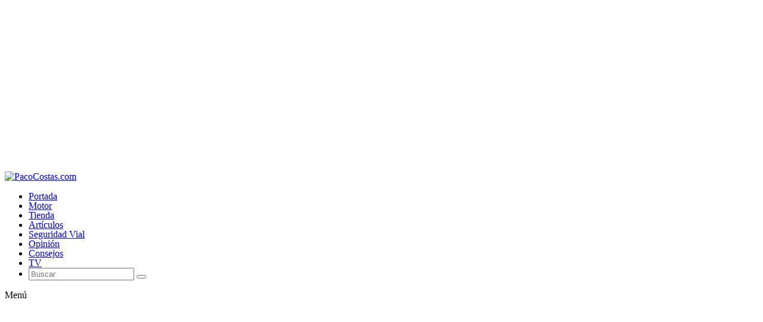

--- FILE ---
content_type: text/html; charset=UTF-8
request_url: https://www.pacocostas.com/
body_size: 29701
content:
<!DOCTYPE html>
<!--[if IE 6]>
<html id="ie6" lang="es">
<![endif]-->
<!--[if IE 7]>
<html id="ie7" lang="es">
<![endif]-->
<!--[if IE 8]>
<html id="ie8" lang="es">
<![endif]-->
<!--[if !(IE 6) | !(IE 7) | !(IE 8)  ]><!-->
<html lang="es">
<!--<![endif]-->
<head>
	<meta charset="UTF-8" />
			
	<meta http-equiv="X-UA-Compatible" content="IE=edge">
	<link rel="pingback" href="https://www.pacocostas.com/xmlrpc.php" />

		<!--[if lt IE 9]>
	<script src="https://www.pacocostas.com/wp-content/themes/Extra/scripts/ext/html5.js" type="text/javascript"></script>
	<![endif]-->

	<script type="text/javascript">
		document.documentElement.className = 'js';
	</script>

	<meta name='robots' content='index, follow, max-image-preview:large, max-snippet:-1, max-video-preview:-1' />

	<!-- This site is optimized with the Yoast SEO plugin v26.7 - https://yoast.com/wordpress/plugins/seo/ -->
	<title>PacoCostas.com -</title>
	<link rel="canonical" href="https://www.pacocostas.com/" />
	<link rel="next" href="https://www.pacocostas.com/page/2/" />
	<meta property="og:locale" content="es_ES" />
	<meta property="og:type" content="website" />
	<meta property="og:title" content="PacoCostas.com" />
	<meta property="og:url" content="https://www.pacocostas.com/" />
	<meta property="og:site_name" content="PacoCostas.com" />
	<meta name="twitter:card" content="summary_large_image" />
	<meta name="twitter:site" content="@PacoCostasV" />
	<script type="application/ld+json" class="yoast-schema-graph">{"@context":"https://schema.org","@graph":[{"@type":"CollectionPage","@id":"https://www.pacocostas.com/","url":"https://www.pacocostas.com/","name":"PacoCostas.com -","isPartOf":{"@id":"https://www.pacocostas.com/#website"},"breadcrumb":{"@id":"https://www.pacocostas.com/#breadcrumb"},"inLanguage":"es"},{"@type":"BreadcrumbList","@id":"https://www.pacocostas.com/#breadcrumb","itemListElement":[{"@type":"ListItem","position":1,"name":"Home"}]},{"@type":"WebSite","@id":"https://www.pacocostas.com/#website","url":"https://www.pacocostas.com/","name":"PacoCostas.com","description":"","potentialAction":[{"@type":"SearchAction","target":{"@type":"EntryPoint","urlTemplate":"https://www.pacocostas.com/?s={search_term_string}"},"query-input":{"@type":"PropertyValueSpecification","valueRequired":true,"valueName":"search_term_string"}}],"inLanguage":"es"}]}</script>
	<meta name="msvalidate.01" content="88BAC0AF22C24F43B92C736AAA39F2BC" />
	<!-- / Yoast SEO plugin. -->


<link rel='dns-prefetch' href='//fonts.googleapis.com' />
<link rel="alternate" type="application/rss+xml" title="PacoCostas.com &raquo; Feed" href="https://www.pacocostas.com/feed/" />
<link rel="alternate" type="application/rss+xml" title="PacoCostas.com &raquo; Feed de los comentarios" href="https://www.pacocostas.com/comments/feed/" />
<meta content="Extra v.4.27.5" name="generator"/>
<link rel='stylesheet' id='wp-block-library-css' href='https://www.pacocostas.com/wp-includes/css/dist/block-library/style.min.css?ver=6.9' type='text/css' media='all' />
<style id='global-styles-inline-css' type='text/css'>
:root{--wp--preset--aspect-ratio--square: 1;--wp--preset--aspect-ratio--4-3: 4/3;--wp--preset--aspect-ratio--3-4: 3/4;--wp--preset--aspect-ratio--3-2: 3/2;--wp--preset--aspect-ratio--2-3: 2/3;--wp--preset--aspect-ratio--16-9: 16/9;--wp--preset--aspect-ratio--9-16: 9/16;--wp--preset--color--black: #000000;--wp--preset--color--cyan-bluish-gray: #abb8c3;--wp--preset--color--white: #ffffff;--wp--preset--color--pale-pink: #f78da7;--wp--preset--color--vivid-red: #cf2e2e;--wp--preset--color--luminous-vivid-orange: #ff6900;--wp--preset--color--luminous-vivid-amber: #fcb900;--wp--preset--color--light-green-cyan: #7bdcb5;--wp--preset--color--vivid-green-cyan: #00d084;--wp--preset--color--pale-cyan-blue: #8ed1fc;--wp--preset--color--vivid-cyan-blue: #0693e3;--wp--preset--color--vivid-purple: #9b51e0;--wp--preset--gradient--vivid-cyan-blue-to-vivid-purple: linear-gradient(135deg,rgb(6,147,227) 0%,rgb(155,81,224) 100%);--wp--preset--gradient--light-green-cyan-to-vivid-green-cyan: linear-gradient(135deg,rgb(122,220,180) 0%,rgb(0,208,130) 100%);--wp--preset--gradient--luminous-vivid-amber-to-luminous-vivid-orange: linear-gradient(135deg,rgb(252,185,0) 0%,rgb(255,105,0) 100%);--wp--preset--gradient--luminous-vivid-orange-to-vivid-red: linear-gradient(135deg,rgb(255,105,0) 0%,rgb(207,46,46) 100%);--wp--preset--gradient--very-light-gray-to-cyan-bluish-gray: linear-gradient(135deg,rgb(238,238,238) 0%,rgb(169,184,195) 100%);--wp--preset--gradient--cool-to-warm-spectrum: linear-gradient(135deg,rgb(74,234,220) 0%,rgb(151,120,209) 20%,rgb(207,42,186) 40%,rgb(238,44,130) 60%,rgb(251,105,98) 80%,rgb(254,248,76) 100%);--wp--preset--gradient--blush-light-purple: linear-gradient(135deg,rgb(255,206,236) 0%,rgb(152,150,240) 100%);--wp--preset--gradient--blush-bordeaux: linear-gradient(135deg,rgb(254,205,165) 0%,rgb(254,45,45) 50%,rgb(107,0,62) 100%);--wp--preset--gradient--luminous-dusk: linear-gradient(135deg,rgb(255,203,112) 0%,rgb(199,81,192) 50%,rgb(65,88,208) 100%);--wp--preset--gradient--pale-ocean: linear-gradient(135deg,rgb(255,245,203) 0%,rgb(182,227,212) 50%,rgb(51,167,181) 100%);--wp--preset--gradient--electric-grass: linear-gradient(135deg,rgb(202,248,128) 0%,rgb(113,206,126) 100%);--wp--preset--gradient--midnight: linear-gradient(135deg,rgb(2,3,129) 0%,rgb(40,116,252) 100%);--wp--preset--font-size--small: 13px;--wp--preset--font-size--medium: 20px;--wp--preset--font-size--large: 36px;--wp--preset--font-size--x-large: 42px;--wp--preset--spacing--20: 0.44rem;--wp--preset--spacing--30: 0.67rem;--wp--preset--spacing--40: 1rem;--wp--preset--spacing--50: 1.5rem;--wp--preset--spacing--60: 2.25rem;--wp--preset--spacing--70: 3.38rem;--wp--preset--spacing--80: 5.06rem;--wp--preset--shadow--natural: 6px 6px 9px rgba(0, 0, 0, 0.2);--wp--preset--shadow--deep: 12px 12px 50px rgba(0, 0, 0, 0.4);--wp--preset--shadow--sharp: 6px 6px 0px rgba(0, 0, 0, 0.2);--wp--preset--shadow--outlined: 6px 6px 0px -3px rgb(255, 255, 255), 6px 6px rgb(0, 0, 0);--wp--preset--shadow--crisp: 6px 6px 0px rgb(0, 0, 0);}:root { --wp--style--global--content-size: 856px;--wp--style--global--wide-size: 1280px; }:where(body) { margin: 0; }.wp-site-blocks > .alignleft { float: left; margin-right: 2em; }.wp-site-blocks > .alignright { float: right; margin-left: 2em; }.wp-site-blocks > .aligncenter { justify-content: center; margin-left: auto; margin-right: auto; }:where(.is-layout-flex){gap: 0.5em;}:where(.is-layout-grid){gap: 0.5em;}.is-layout-flow > .alignleft{float: left;margin-inline-start: 0;margin-inline-end: 2em;}.is-layout-flow > .alignright{float: right;margin-inline-start: 2em;margin-inline-end: 0;}.is-layout-flow > .aligncenter{margin-left: auto !important;margin-right: auto !important;}.is-layout-constrained > .alignleft{float: left;margin-inline-start: 0;margin-inline-end: 2em;}.is-layout-constrained > .alignright{float: right;margin-inline-start: 2em;margin-inline-end: 0;}.is-layout-constrained > .aligncenter{margin-left: auto !important;margin-right: auto !important;}.is-layout-constrained > :where(:not(.alignleft):not(.alignright):not(.alignfull)){max-width: var(--wp--style--global--content-size);margin-left: auto !important;margin-right: auto !important;}.is-layout-constrained > .alignwide{max-width: var(--wp--style--global--wide-size);}body .is-layout-flex{display: flex;}.is-layout-flex{flex-wrap: wrap;align-items: center;}.is-layout-flex > :is(*, div){margin: 0;}body .is-layout-grid{display: grid;}.is-layout-grid > :is(*, div){margin: 0;}body{padding-top: 0px;padding-right: 0px;padding-bottom: 0px;padding-left: 0px;}:root :where(.wp-element-button, .wp-block-button__link){background-color: #32373c;border-width: 0;color: #fff;font-family: inherit;font-size: inherit;font-style: inherit;font-weight: inherit;letter-spacing: inherit;line-height: inherit;padding-top: calc(0.667em + 2px);padding-right: calc(1.333em + 2px);padding-bottom: calc(0.667em + 2px);padding-left: calc(1.333em + 2px);text-decoration: none;text-transform: inherit;}.has-black-color{color: var(--wp--preset--color--black) !important;}.has-cyan-bluish-gray-color{color: var(--wp--preset--color--cyan-bluish-gray) !important;}.has-white-color{color: var(--wp--preset--color--white) !important;}.has-pale-pink-color{color: var(--wp--preset--color--pale-pink) !important;}.has-vivid-red-color{color: var(--wp--preset--color--vivid-red) !important;}.has-luminous-vivid-orange-color{color: var(--wp--preset--color--luminous-vivid-orange) !important;}.has-luminous-vivid-amber-color{color: var(--wp--preset--color--luminous-vivid-amber) !important;}.has-light-green-cyan-color{color: var(--wp--preset--color--light-green-cyan) !important;}.has-vivid-green-cyan-color{color: var(--wp--preset--color--vivid-green-cyan) !important;}.has-pale-cyan-blue-color{color: var(--wp--preset--color--pale-cyan-blue) !important;}.has-vivid-cyan-blue-color{color: var(--wp--preset--color--vivid-cyan-blue) !important;}.has-vivid-purple-color{color: var(--wp--preset--color--vivid-purple) !important;}.has-black-background-color{background-color: var(--wp--preset--color--black) !important;}.has-cyan-bluish-gray-background-color{background-color: var(--wp--preset--color--cyan-bluish-gray) !important;}.has-white-background-color{background-color: var(--wp--preset--color--white) !important;}.has-pale-pink-background-color{background-color: var(--wp--preset--color--pale-pink) !important;}.has-vivid-red-background-color{background-color: var(--wp--preset--color--vivid-red) !important;}.has-luminous-vivid-orange-background-color{background-color: var(--wp--preset--color--luminous-vivid-orange) !important;}.has-luminous-vivid-amber-background-color{background-color: var(--wp--preset--color--luminous-vivid-amber) !important;}.has-light-green-cyan-background-color{background-color: var(--wp--preset--color--light-green-cyan) !important;}.has-vivid-green-cyan-background-color{background-color: var(--wp--preset--color--vivid-green-cyan) !important;}.has-pale-cyan-blue-background-color{background-color: var(--wp--preset--color--pale-cyan-blue) !important;}.has-vivid-cyan-blue-background-color{background-color: var(--wp--preset--color--vivid-cyan-blue) !important;}.has-vivid-purple-background-color{background-color: var(--wp--preset--color--vivid-purple) !important;}.has-black-border-color{border-color: var(--wp--preset--color--black) !important;}.has-cyan-bluish-gray-border-color{border-color: var(--wp--preset--color--cyan-bluish-gray) !important;}.has-white-border-color{border-color: var(--wp--preset--color--white) !important;}.has-pale-pink-border-color{border-color: var(--wp--preset--color--pale-pink) !important;}.has-vivid-red-border-color{border-color: var(--wp--preset--color--vivid-red) !important;}.has-luminous-vivid-orange-border-color{border-color: var(--wp--preset--color--luminous-vivid-orange) !important;}.has-luminous-vivid-amber-border-color{border-color: var(--wp--preset--color--luminous-vivid-amber) !important;}.has-light-green-cyan-border-color{border-color: var(--wp--preset--color--light-green-cyan) !important;}.has-vivid-green-cyan-border-color{border-color: var(--wp--preset--color--vivid-green-cyan) !important;}.has-pale-cyan-blue-border-color{border-color: var(--wp--preset--color--pale-cyan-blue) !important;}.has-vivid-cyan-blue-border-color{border-color: var(--wp--preset--color--vivid-cyan-blue) !important;}.has-vivid-purple-border-color{border-color: var(--wp--preset--color--vivid-purple) !important;}.has-vivid-cyan-blue-to-vivid-purple-gradient-background{background: var(--wp--preset--gradient--vivid-cyan-blue-to-vivid-purple) !important;}.has-light-green-cyan-to-vivid-green-cyan-gradient-background{background: var(--wp--preset--gradient--light-green-cyan-to-vivid-green-cyan) !important;}.has-luminous-vivid-amber-to-luminous-vivid-orange-gradient-background{background: var(--wp--preset--gradient--luminous-vivid-amber-to-luminous-vivid-orange) !important;}.has-luminous-vivid-orange-to-vivid-red-gradient-background{background: var(--wp--preset--gradient--luminous-vivid-orange-to-vivid-red) !important;}.has-very-light-gray-to-cyan-bluish-gray-gradient-background{background: var(--wp--preset--gradient--very-light-gray-to-cyan-bluish-gray) !important;}.has-cool-to-warm-spectrum-gradient-background{background: var(--wp--preset--gradient--cool-to-warm-spectrum) !important;}.has-blush-light-purple-gradient-background{background: var(--wp--preset--gradient--blush-light-purple) !important;}.has-blush-bordeaux-gradient-background{background: var(--wp--preset--gradient--blush-bordeaux) !important;}.has-luminous-dusk-gradient-background{background: var(--wp--preset--gradient--luminous-dusk) !important;}.has-pale-ocean-gradient-background{background: var(--wp--preset--gradient--pale-ocean) !important;}.has-electric-grass-gradient-background{background: var(--wp--preset--gradient--electric-grass) !important;}.has-midnight-gradient-background{background: var(--wp--preset--gradient--midnight) !important;}.has-small-font-size{font-size: var(--wp--preset--font-size--small) !important;}.has-medium-font-size{font-size: var(--wp--preset--font-size--medium) !important;}.has-large-font-size{font-size: var(--wp--preset--font-size--large) !important;}.has-x-large-font-size{font-size: var(--wp--preset--font-size--x-large) !important;}
/*# sourceURL=global-styles-inline-css */
</style>

<link rel='stylesheet' id='extra-fonts-css' href='https://fonts.googleapis.com/css?family=Open+Sans:300italic,400italic,600italic,700italic,800italic,400,300,600,700,800&#038;subset=latin,latin-ext' type='text/css' media='all' />
<link rel='stylesheet' id='extra-style-css' href='https://www.pacocostas.com/wp-content/themes/Extra/style.min.css?ver=4.27.5' type='text/css' media='all' />
<style id='extra-dynamic-critical-inline-css' type='text/css'>
@font-face{font-family:ETmodules;font-display:block;src:url(//www.pacocostas.com/wp-content/themes/Extra/core/admin/fonts/modules/base/modules.eot);src:url(//www.pacocostas.com/wp-content/themes/Extra/core/admin/fonts/modules/base/modules.eot?#iefix) format("embedded-opentype"),url(//www.pacocostas.com/wp-content/themes/Extra/core/admin/fonts/modules/base/modules.woff) format("woff"),url(//www.pacocostas.com/wp-content/themes/Extra/core/admin/fonts/modules/base/modules.ttf) format("truetype"),url(//www.pacocostas.com/wp-content/themes/Extra/core/admin/fonts/modules/base/modules.svg#ETmodules) format("svg");font-weight:400;font-style:normal}
.et_audio_content,.et_link_content,.et_quote_content{background-color:#2ea3f2}.et_pb_post .et-pb-controllers a{margin-bottom:10px}.format-gallery .et-pb-controllers{bottom:0}.et_pb_blog_grid .et_audio_content{margin-bottom:19px}.et_pb_row .et_pb_blog_grid .et_pb_post .et_pb_slide{min-height:180px}.et_audio_content .wp-block-audio{margin:0;padding:0}.et_audio_content h2{line-height:44px}.et_pb_column_1_2 .et_audio_content h2,.et_pb_column_1_3 .et_audio_content h2,.et_pb_column_1_4 .et_audio_content h2,.et_pb_column_1_5 .et_audio_content h2,.et_pb_column_1_6 .et_audio_content h2,.et_pb_column_2_5 .et_audio_content h2,.et_pb_column_3_5 .et_audio_content h2,.et_pb_column_3_8 .et_audio_content h2{margin-bottom:9px;margin-top:0}.et_pb_column_1_2 .et_audio_content,.et_pb_column_3_5 .et_audio_content{padding:35px 40px}.et_pb_column_1_2 .et_audio_content h2,.et_pb_column_3_5 .et_audio_content h2{line-height:32px}.et_pb_column_1_3 .et_audio_content,.et_pb_column_1_4 .et_audio_content,.et_pb_column_1_5 .et_audio_content,.et_pb_column_1_6 .et_audio_content,.et_pb_column_2_5 .et_audio_content,.et_pb_column_3_8 .et_audio_content{padding:35px 20px}.et_pb_column_1_3 .et_audio_content h2,.et_pb_column_1_4 .et_audio_content h2,.et_pb_column_1_5 .et_audio_content h2,.et_pb_column_1_6 .et_audio_content h2,.et_pb_column_2_5 .et_audio_content h2,.et_pb_column_3_8 .et_audio_content h2{font-size:18px;line-height:26px}article.et_pb_has_overlay .et_pb_blog_image_container{position:relative}.et_pb_post>.et_main_video_container{position:relative;margin-bottom:30px}.et_pb_post .et_pb_video_overlay .et_pb_video_play{color:#fff}.et_pb_post .et_pb_video_overlay_hover:hover{background:rgba(0,0,0,.6)}.et_audio_content,.et_link_content,.et_quote_content{text-align:center;word-wrap:break-word;position:relative;padding:50px 60px}.et_audio_content h2,.et_link_content a.et_link_main_url,.et_link_content h2,.et_quote_content blockquote cite,.et_quote_content blockquote p{color:#fff!important}.et_quote_main_link{position:absolute;text-indent:-9999px;width:100%;height:100%;display:block;top:0;left:0}.et_quote_content blockquote{padding:0;margin:0;border:none}.et_audio_content h2,.et_link_content h2,.et_quote_content blockquote p{margin-top:0}.et_audio_content h2{margin-bottom:20px}.et_audio_content h2,.et_link_content h2,.et_quote_content blockquote p{line-height:44px}.et_link_content a.et_link_main_url,.et_quote_content blockquote cite{font-size:18px;font-weight:200}.et_quote_content blockquote cite{font-style:normal}.et_pb_column_2_3 .et_quote_content{padding:50px 42px 45px}.et_pb_column_2_3 .et_audio_content,.et_pb_column_2_3 .et_link_content{padding:40px 40px 45px}.et_pb_column_1_2 .et_audio_content,.et_pb_column_1_2 .et_link_content,.et_pb_column_1_2 .et_quote_content,.et_pb_column_3_5 .et_audio_content,.et_pb_column_3_5 .et_link_content,.et_pb_column_3_5 .et_quote_content{padding:35px 40px}.et_pb_column_1_2 .et_quote_content blockquote p,.et_pb_column_3_5 .et_quote_content blockquote p{font-size:26px;line-height:32px}.et_pb_column_1_2 .et_audio_content h2,.et_pb_column_1_2 .et_link_content h2,.et_pb_column_3_5 .et_audio_content h2,.et_pb_column_3_5 .et_link_content h2{line-height:32px}.et_pb_column_1_2 .et_link_content a.et_link_main_url,.et_pb_column_1_2 .et_quote_content blockquote cite,.et_pb_column_3_5 .et_link_content a.et_link_main_url,.et_pb_column_3_5 .et_quote_content blockquote cite{font-size:14px}.et_pb_column_1_3 .et_quote_content,.et_pb_column_1_4 .et_quote_content,.et_pb_column_1_5 .et_quote_content,.et_pb_column_1_6 .et_quote_content,.et_pb_column_2_5 .et_quote_content,.et_pb_column_3_8 .et_quote_content{padding:35px 30px 32px}.et_pb_column_1_3 .et_audio_content,.et_pb_column_1_3 .et_link_content,.et_pb_column_1_4 .et_audio_content,.et_pb_column_1_4 .et_link_content,.et_pb_column_1_5 .et_audio_content,.et_pb_column_1_5 .et_link_content,.et_pb_column_1_6 .et_audio_content,.et_pb_column_1_6 .et_link_content,.et_pb_column_2_5 .et_audio_content,.et_pb_column_2_5 .et_link_content,.et_pb_column_3_8 .et_audio_content,.et_pb_column_3_8 .et_link_content{padding:35px 20px}.et_pb_column_1_3 .et_audio_content h2,.et_pb_column_1_3 .et_link_content h2,.et_pb_column_1_3 .et_quote_content blockquote p,.et_pb_column_1_4 .et_audio_content h2,.et_pb_column_1_4 .et_link_content h2,.et_pb_column_1_4 .et_quote_content blockquote p,.et_pb_column_1_5 .et_audio_content h2,.et_pb_column_1_5 .et_link_content h2,.et_pb_column_1_5 .et_quote_content blockquote p,.et_pb_column_1_6 .et_audio_content h2,.et_pb_column_1_6 .et_link_content h2,.et_pb_column_1_6 .et_quote_content blockquote p,.et_pb_column_2_5 .et_audio_content h2,.et_pb_column_2_5 .et_link_content h2,.et_pb_column_2_5 .et_quote_content blockquote p,.et_pb_column_3_8 .et_audio_content h2,.et_pb_column_3_8 .et_link_content h2,.et_pb_column_3_8 .et_quote_content blockquote p{font-size:18px;line-height:26px}.et_pb_column_1_3 .et_link_content a.et_link_main_url,.et_pb_column_1_3 .et_quote_content blockquote cite,.et_pb_column_1_4 .et_link_content a.et_link_main_url,.et_pb_column_1_4 .et_quote_content blockquote cite,.et_pb_column_1_5 .et_link_content a.et_link_main_url,.et_pb_column_1_5 .et_quote_content blockquote cite,.et_pb_column_1_6 .et_link_content a.et_link_main_url,.et_pb_column_1_6 .et_quote_content blockquote cite,.et_pb_column_2_5 .et_link_content a.et_link_main_url,.et_pb_column_2_5 .et_quote_content blockquote cite,.et_pb_column_3_8 .et_link_content a.et_link_main_url,.et_pb_column_3_8 .et_quote_content blockquote cite{font-size:14px}.et_pb_post .et_pb_gallery_post_type .et_pb_slide{min-height:500px;background-size:cover!important;background-position:top}.format-gallery .et_pb_slider.gallery-not-found .et_pb_slide{box-shadow:inset 0 0 10px rgba(0,0,0,.1)}.format-gallery .et_pb_slider:hover .et-pb-arrow-prev{left:0}.format-gallery .et_pb_slider:hover .et-pb-arrow-next{right:0}.et_pb_post>.et_pb_slider{margin-bottom:30px}.et_pb_column_3_4 .et_pb_post .et_pb_slide{min-height:442px}.et_pb_column_2_3 .et_pb_post .et_pb_slide{min-height:390px}.et_pb_column_1_2 .et_pb_post .et_pb_slide,.et_pb_column_3_5 .et_pb_post .et_pb_slide{min-height:284px}.et_pb_column_1_3 .et_pb_post .et_pb_slide,.et_pb_column_2_5 .et_pb_post .et_pb_slide,.et_pb_column_3_8 .et_pb_post .et_pb_slide{min-height:180px}.et_pb_column_1_4 .et_pb_post .et_pb_slide,.et_pb_column_1_5 .et_pb_post .et_pb_slide,.et_pb_column_1_6 .et_pb_post .et_pb_slide{min-height:125px}.et_pb_portfolio.et_pb_section_parallax .pagination,.et_pb_portfolio.et_pb_section_video .pagination,.et_pb_portfolio_grid.et_pb_section_parallax .pagination,.et_pb_portfolio_grid.et_pb_section_video .pagination{position:relative}.et_pb_bg_layout_light .et_pb_post .post-meta,.et_pb_bg_layout_light .et_pb_post .post-meta a,.et_pb_bg_layout_light .et_pb_post p{color:#666}.et_pb_bg_layout_dark .et_pb_post .post-meta,.et_pb_bg_layout_dark .et_pb_post .post-meta a,.et_pb_bg_layout_dark .et_pb_post p{color:inherit}.et_pb_text_color_dark .et_audio_content h2,.et_pb_text_color_dark .et_link_content a.et_link_main_url,.et_pb_text_color_dark .et_link_content h2,.et_pb_text_color_dark .et_quote_content blockquote cite,.et_pb_text_color_dark .et_quote_content blockquote p{color:#666!important}.et_pb_text_color_dark.et_audio_content h2,.et_pb_text_color_dark.et_link_content a.et_link_main_url,.et_pb_text_color_dark.et_link_content h2,.et_pb_text_color_dark.et_quote_content blockquote cite,.et_pb_text_color_dark.et_quote_content blockquote p{color:#bbb!important}.et_pb_text_color_dark.et_audio_content,.et_pb_text_color_dark.et_link_content,.et_pb_text_color_dark.et_quote_content{background-color:#e8e8e8}@media (min-width:981px) and (max-width:1100px){.et_quote_content{padding:50px 70px 45px}.et_pb_column_2_3 .et_quote_content{padding:50px 50px 45px}.et_pb_column_1_2 .et_quote_content,.et_pb_column_3_5 .et_quote_content{padding:35px 47px 30px}.et_pb_column_1_3 .et_quote_content,.et_pb_column_1_4 .et_quote_content,.et_pb_column_1_5 .et_quote_content,.et_pb_column_1_6 .et_quote_content,.et_pb_column_2_5 .et_quote_content,.et_pb_column_3_8 .et_quote_content{padding:35px 25px 32px}.et_pb_column_4_4 .et_pb_post .et_pb_slide{min-height:534px}.et_pb_column_3_4 .et_pb_post .et_pb_slide{min-height:392px}.et_pb_column_2_3 .et_pb_post .et_pb_slide{min-height:345px}.et_pb_column_1_2 .et_pb_post .et_pb_slide,.et_pb_column_3_5 .et_pb_post .et_pb_slide{min-height:250px}.et_pb_column_1_3 .et_pb_post .et_pb_slide,.et_pb_column_2_5 .et_pb_post .et_pb_slide,.et_pb_column_3_8 .et_pb_post .et_pb_slide{min-height:155px}.et_pb_column_1_4 .et_pb_post .et_pb_slide,.et_pb_column_1_5 .et_pb_post .et_pb_slide,.et_pb_column_1_6 .et_pb_post .et_pb_slide{min-height:108px}}@media (max-width:980px){.et_pb_bg_layout_dark_tablet .et_audio_content h2{color:#fff!important}.et_pb_text_color_dark_tablet.et_audio_content h2{color:#bbb!important}.et_pb_text_color_dark_tablet.et_audio_content{background-color:#e8e8e8}.et_pb_bg_layout_dark_tablet .et_audio_content h2,.et_pb_bg_layout_dark_tablet .et_link_content a.et_link_main_url,.et_pb_bg_layout_dark_tablet .et_link_content h2,.et_pb_bg_layout_dark_tablet .et_quote_content blockquote cite,.et_pb_bg_layout_dark_tablet .et_quote_content blockquote p{color:#fff!important}.et_pb_text_color_dark_tablet .et_audio_content h2,.et_pb_text_color_dark_tablet .et_link_content a.et_link_main_url,.et_pb_text_color_dark_tablet .et_link_content h2,.et_pb_text_color_dark_tablet .et_quote_content blockquote cite,.et_pb_text_color_dark_tablet .et_quote_content blockquote p{color:#666!important}.et_pb_text_color_dark_tablet.et_audio_content h2,.et_pb_text_color_dark_tablet.et_link_content a.et_link_main_url,.et_pb_text_color_dark_tablet.et_link_content h2,.et_pb_text_color_dark_tablet.et_quote_content blockquote cite,.et_pb_text_color_dark_tablet.et_quote_content blockquote p{color:#bbb!important}.et_pb_text_color_dark_tablet.et_audio_content,.et_pb_text_color_dark_tablet.et_link_content,.et_pb_text_color_dark_tablet.et_quote_content{background-color:#e8e8e8}}@media (min-width:768px) and (max-width:980px){.et_audio_content h2{font-size:26px!important;line-height:44px!important;margin-bottom:24px!important}.et_pb_post>.et_pb_gallery_post_type>.et_pb_slides>.et_pb_slide{min-height:384px!important}.et_quote_content{padding:50px 43px 45px!important}.et_quote_content blockquote p{font-size:26px!important;line-height:44px!important}.et_quote_content blockquote cite{font-size:18px!important}.et_link_content{padding:40px 40px 45px}.et_link_content h2{font-size:26px!important;line-height:44px!important}.et_link_content a.et_link_main_url{font-size:18px!important}}@media (max-width:767px){.et_audio_content h2,.et_link_content h2,.et_quote_content,.et_quote_content blockquote p{font-size:20px!important;line-height:26px!important}.et_audio_content,.et_link_content{padding:35px 20px!important}.et_audio_content h2{margin-bottom:9px!important}.et_pb_bg_layout_dark_phone .et_audio_content h2{color:#fff!important}.et_pb_text_color_dark_phone.et_audio_content{background-color:#e8e8e8}.et_link_content a.et_link_main_url,.et_quote_content blockquote cite{font-size:14px!important}.format-gallery .et-pb-controllers{height:auto}.et_pb_post>.et_pb_gallery_post_type>.et_pb_slides>.et_pb_slide{min-height:222px!important}.et_pb_bg_layout_dark_phone .et_audio_content h2,.et_pb_bg_layout_dark_phone .et_link_content a.et_link_main_url,.et_pb_bg_layout_dark_phone .et_link_content h2,.et_pb_bg_layout_dark_phone .et_quote_content blockquote cite,.et_pb_bg_layout_dark_phone .et_quote_content blockquote p{color:#fff!important}.et_pb_text_color_dark_phone .et_audio_content h2,.et_pb_text_color_dark_phone .et_link_content a.et_link_main_url,.et_pb_text_color_dark_phone .et_link_content h2,.et_pb_text_color_dark_phone .et_quote_content blockquote cite,.et_pb_text_color_dark_phone .et_quote_content blockquote p{color:#666!important}.et_pb_text_color_dark_phone.et_audio_content h2,.et_pb_text_color_dark_phone.et_link_content a.et_link_main_url,.et_pb_text_color_dark_phone.et_link_content h2,.et_pb_text_color_dark_phone.et_quote_content blockquote cite,.et_pb_text_color_dark_phone.et_quote_content blockquote p{color:#bbb!important}.et_pb_text_color_dark_phone.et_audio_content,.et_pb_text_color_dark_phone.et_link_content,.et_pb_text_color_dark_phone.et_quote_content{background-color:#e8e8e8}}@media (max-width:479px){.et_pb_column_1_2 .et_pb_carousel_item .et_pb_video_play,.et_pb_column_1_3 .et_pb_carousel_item .et_pb_video_play,.et_pb_column_2_3 .et_pb_carousel_item .et_pb_video_play,.et_pb_column_2_5 .et_pb_carousel_item .et_pb_video_play,.et_pb_column_3_5 .et_pb_carousel_item .et_pb_video_play,.et_pb_column_3_8 .et_pb_carousel_item .et_pb_video_play{font-size:1.5rem;line-height:1.5rem;margin-left:-.75rem;margin-top:-.75rem}.et_audio_content,.et_quote_content{padding:35px 20px!important}.et_pb_post>.et_pb_gallery_post_type>.et_pb_slides>.et_pb_slide{min-height:156px!important}}.et_full_width_page .et_gallery_item{float:left;width:20.875%;margin:0 5.5% 5.5% 0}.et_full_width_page .et_gallery_item:nth-child(3n){margin-right:5.5%}.et_full_width_page .et_gallery_item:nth-child(3n+1){clear:none}.et_full_width_page .et_gallery_item:nth-child(4n){margin-right:0}.et_full_width_page .et_gallery_item:nth-child(4n+1){clear:both}
.et_pb_slider{position:relative;overflow:hidden}.et_pb_slide{padding:0 6%;background-size:cover;background-position:50%;background-repeat:no-repeat}.et_pb_slider .et_pb_slide{display:none;float:left;margin-right:-100%;position:relative;width:100%;text-align:center;list-style:none!important;background-position:50%;background-size:100%;background-size:cover}.et_pb_slider .et_pb_slide:first-child{display:list-item}.et-pb-controllers{position:absolute;bottom:20px;left:0;width:100%;text-align:center;z-index:10}.et-pb-controllers a{display:inline-block;background-color:hsla(0,0%,100%,.5);text-indent:-9999px;border-radius:7px;width:7px;height:7px;margin-right:10px;padding:0;opacity:.5}.et-pb-controllers .et-pb-active-control{opacity:1}.et-pb-controllers a:last-child{margin-right:0}.et-pb-controllers .et-pb-active-control{background-color:#fff}.et_pb_slides .et_pb_temp_slide{display:block}.et_pb_slides:after{content:"";display:block;clear:both;visibility:hidden;line-height:0;height:0;width:0}@media (max-width:980px){.et_pb_bg_layout_light_tablet .et-pb-controllers .et-pb-active-control{background-color:#333}.et_pb_bg_layout_light_tablet .et-pb-controllers a{background-color:rgba(0,0,0,.3)}.et_pb_bg_layout_light_tablet .et_pb_slide_content{color:#333}.et_pb_bg_layout_dark_tablet .et_pb_slide_description{text-shadow:0 1px 3px rgba(0,0,0,.3)}.et_pb_bg_layout_dark_tablet .et_pb_slide_content{color:#fff}.et_pb_bg_layout_dark_tablet .et-pb-controllers .et-pb-active-control{background-color:#fff}.et_pb_bg_layout_dark_tablet .et-pb-controllers a{background-color:hsla(0,0%,100%,.5)}}@media (max-width:767px){.et-pb-controllers{position:absolute;bottom:5%;left:0;width:100%;text-align:center;z-index:10;height:14px}.et_transparent_nav .et_pb_section:first-child .et-pb-controllers{bottom:18px}.et_pb_bg_layout_light_phone.et_pb_slider_with_overlay .et_pb_slide_overlay_container,.et_pb_bg_layout_light_phone.et_pb_slider_with_text_overlay .et_pb_text_overlay_wrapper{background-color:hsla(0,0%,100%,.9)}.et_pb_bg_layout_light_phone .et-pb-controllers .et-pb-active-control{background-color:#333}.et_pb_bg_layout_dark_phone.et_pb_slider_with_overlay .et_pb_slide_overlay_container,.et_pb_bg_layout_dark_phone.et_pb_slider_with_text_overlay .et_pb_text_overlay_wrapper,.et_pb_bg_layout_light_phone .et-pb-controllers a{background-color:rgba(0,0,0,.3)}.et_pb_bg_layout_dark_phone .et-pb-controllers .et-pb-active-control{background-color:#fff}.et_pb_bg_layout_dark_phone .et-pb-controllers a{background-color:hsla(0,0%,100%,.5)}}.et_mobile_device .et_pb_slider_parallax .et_pb_slide,.et_mobile_device .et_pb_slides .et_parallax_bg.et_pb_parallax_css{background-attachment:scroll}
.et-pb-arrow-next,.et-pb-arrow-prev{position:absolute;top:50%;z-index:100;font-size:48px;color:#fff;margin-top:-24px;transition:all .2s ease-in-out;opacity:0}.et_pb_bg_layout_light .et-pb-arrow-next,.et_pb_bg_layout_light .et-pb-arrow-prev{color:#333}.et_pb_slider:hover .et-pb-arrow-prev{left:22px;opacity:1}.et_pb_slider:hover .et-pb-arrow-next{right:22px;opacity:1}.et_pb_bg_layout_light .et-pb-controllers .et-pb-active-control{background-color:#333}.et_pb_bg_layout_light .et-pb-controllers a{background-color:rgba(0,0,0,.3)}.et-pb-arrow-next:hover,.et-pb-arrow-prev:hover{text-decoration:none}.et-pb-arrow-next span,.et-pb-arrow-prev span{display:none}.et-pb-arrow-prev{left:-22px}.et-pb-arrow-next{right:-22px}.et-pb-arrow-prev:before{content:"4"}.et-pb-arrow-next:before{content:"5"}.format-gallery .et-pb-arrow-next,.format-gallery .et-pb-arrow-prev{color:#fff}.et_pb_column_1_3 .et_pb_slider:hover .et-pb-arrow-prev,.et_pb_column_1_4 .et_pb_slider:hover .et-pb-arrow-prev,.et_pb_column_1_5 .et_pb_slider:hover .et-pb-arrow-prev,.et_pb_column_1_6 .et_pb_slider:hover .et-pb-arrow-prev,.et_pb_column_2_5 .et_pb_slider:hover .et-pb-arrow-prev{left:0}.et_pb_column_1_3 .et_pb_slider:hover .et-pb-arrow-next,.et_pb_column_1_4 .et_pb_slider:hover .et-pb-arrow-prev,.et_pb_column_1_5 .et_pb_slider:hover .et-pb-arrow-prev,.et_pb_column_1_6 .et_pb_slider:hover .et-pb-arrow-prev,.et_pb_column_2_5 .et_pb_slider:hover .et-pb-arrow-next{right:0}.et_pb_column_1_4 .et_pb_slider .et_pb_slide,.et_pb_column_1_5 .et_pb_slider .et_pb_slide,.et_pb_column_1_6 .et_pb_slider .et_pb_slide{min-height:170px}.et_pb_column_1_4 .et_pb_slider:hover .et-pb-arrow-next,.et_pb_column_1_5 .et_pb_slider:hover .et-pb-arrow-next,.et_pb_column_1_6 .et_pb_slider:hover .et-pb-arrow-next{right:0}@media (max-width:980px){.et_pb_bg_layout_light_tablet .et-pb-arrow-next,.et_pb_bg_layout_light_tablet .et-pb-arrow-prev{color:#333}.et_pb_bg_layout_dark_tablet .et-pb-arrow-next,.et_pb_bg_layout_dark_tablet .et-pb-arrow-prev{color:#fff}}@media (max-width:767px){.et_pb_slider:hover .et-pb-arrow-prev{left:0;opacity:1}.et_pb_slider:hover .et-pb-arrow-next{right:0;opacity:1}.et_pb_bg_layout_light_phone .et-pb-arrow-next,.et_pb_bg_layout_light_phone .et-pb-arrow-prev{color:#333}.et_pb_bg_layout_dark_phone .et-pb-arrow-next,.et_pb_bg_layout_dark_phone .et-pb-arrow-prev{color:#fff}}.et_mobile_device .et-pb-arrow-prev{left:22px;opacity:1}.et_mobile_device .et-pb-arrow-next{right:22px;opacity:1}@media (max-width:767px){.et_mobile_device .et-pb-arrow-prev{left:0;opacity:1}.et_mobile_device .et-pb-arrow-next{right:0;opacity:1}}
.et_overlay{z-index:-1;position:absolute;top:0;left:0;display:block;width:100%;height:100%;background:hsla(0,0%,100%,.9);opacity:0;pointer-events:none;transition:all .3s;border:1px solid #e5e5e5;box-sizing:border-box;-webkit-backface-visibility:hidden;backface-visibility:hidden;-webkit-font-smoothing:antialiased}.et_overlay:before{color:#2ea3f2;content:"\E050";position:absolute;top:50%;left:50%;transform:translate(-50%,-50%);font-size:32px;transition:all .4s}.et_portfolio_image,.et_shop_image{position:relative;display:block}.et_pb_has_overlay:not(.et_pb_image):hover .et_overlay,.et_portfolio_image:hover .et_overlay,.et_shop_image:hover .et_overlay{z-index:3;opacity:1}#ie7 .et_overlay,#ie8 .et_overlay{display:none}.et_pb_module.et_pb_has_overlay{position:relative}.et_pb_module.et_pb_has_overlay .et_overlay,article.et_pb_has_overlay{border:none}
.et_pb_blog_grid .et_audio_container .mejs-container .mejs-controls .mejs-time span{font-size:14px}.et_audio_container .mejs-container{width:auto!important;min-width:unset!important;height:auto!important}.et_audio_container .mejs-container,.et_audio_container .mejs-container .mejs-controls,.et_audio_container .mejs-embed,.et_audio_container .mejs-embed body{background:none;height:auto}.et_audio_container .mejs-controls .mejs-time-rail .mejs-time-loaded,.et_audio_container .mejs-time.mejs-currenttime-container{display:none!important}.et_audio_container .mejs-time{display:block!important;padding:0;margin-left:10px;margin-right:90px;line-height:inherit}.et_audio_container .mejs-android .mejs-time,.et_audio_container .mejs-ios .mejs-time,.et_audio_container .mejs-ipad .mejs-time,.et_audio_container .mejs-iphone .mejs-time{margin-right:0}.et_audio_container .mejs-controls .mejs-horizontal-volume-slider .mejs-horizontal-volume-total,.et_audio_container .mejs-controls .mejs-time-rail .mejs-time-total{background:hsla(0,0%,100%,.5);border-radius:5px;height:4px;margin:8px 0 0;top:0;right:0;left:auto}.et_audio_container .mejs-controls>div{height:20px!important}.et_audio_container .mejs-controls div.mejs-time-rail{padding-top:0;position:relative;display:block!important;margin-left:42px;margin-right:0}.et_audio_container span.mejs-time-total.mejs-time-slider{display:block!important;position:relative!important;max-width:100%;min-width:unset!important}.et_audio_container .mejs-button.mejs-volume-button{width:auto;height:auto;margin-left:auto;position:absolute;right:59px;bottom:-2px}.et_audio_container .mejs-controls .mejs-horizontal-volume-slider .mejs-horizontal-volume-current,.et_audio_container .mejs-controls .mejs-time-rail .mejs-time-current{background:#fff;height:4px;border-radius:5px}.et_audio_container .mejs-controls .mejs-horizontal-volume-slider .mejs-horizontal-volume-handle,.et_audio_container .mejs-controls .mejs-time-rail .mejs-time-handle{display:block;border:none;width:10px}.et_audio_container .mejs-time-rail .mejs-time-handle-content{border-radius:100%;transform:scale(1)}.et_pb_text_color_dark .et_audio_container .mejs-time-rail .mejs-time-handle-content{border-color:#666}.et_audio_container .mejs-time-rail .mejs-time-hovered{height:4px}.et_audio_container .mejs-controls .mejs-horizontal-volume-slider .mejs-horizontal-volume-handle{background:#fff;border-radius:5px;height:10px;position:absolute;top:-3px}.et_audio_container .mejs-container .mejs-controls .mejs-time span{font-size:18px}.et_audio_container .mejs-controls a.mejs-horizontal-volume-slider{display:block!important;height:19px;margin-left:5px;position:absolute;right:0;bottom:0}.et_audio_container .mejs-controls div.mejs-horizontal-volume-slider{height:4px}.et_audio_container .mejs-playpause-button button,.et_audio_container .mejs-volume-button button{background:none!important;margin:0!important;width:auto!important;height:auto!important;position:relative!important;z-index:99}.et_audio_container .mejs-playpause-button button:before{content:"E"!important;font-size:32px;left:0;top:-8px}.et_audio_container .mejs-playpause-button button:before,.et_audio_container .mejs-volume-button button:before{color:#fff}.et_audio_container .mejs-playpause-button{margin-top:-7px!important;width:auto!important;height:auto!important;position:absolute}.et_audio_container .mejs-controls .mejs-button button:focus{outline:none}.et_audio_container .mejs-playpause-button.mejs-pause button:before{content:"`"!important}.et_audio_container .mejs-volume-button button:before{content:"\E068";font-size:18px}.et_pb_text_color_dark .et_audio_container .mejs-controls .mejs-horizontal-volume-slider .mejs-horizontal-volume-total,.et_pb_text_color_dark .et_audio_container .mejs-controls .mejs-time-rail .mejs-time-total{background:hsla(0,0%,60%,.5)}.et_pb_text_color_dark .et_audio_container .mejs-controls .mejs-horizontal-volume-slider .mejs-horizontal-volume-current,.et_pb_text_color_dark .et_audio_container .mejs-controls .mejs-time-rail .mejs-time-current{background:#999}.et_pb_text_color_dark .et_audio_container .mejs-playpause-button button:before,.et_pb_text_color_dark .et_audio_container .mejs-volume-button button:before{color:#666}.et_pb_text_color_dark .et_audio_container .mejs-controls .mejs-horizontal-volume-slider .mejs-horizontal-volume-handle,.et_pb_text_color_dark .mejs-controls .mejs-time-rail .mejs-time-handle{background:#666}.et_pb_text_color_dark .mejs-container .mejs-controls .mejs-time span{color:#999}.et_pb_column_1_3 .et_audio_container .mejs-container .mejs-controls .mejs-time span,.et_pb_column_1_4 .et_audio_container .mejs-container .mejs-controls .mejs-time span,.et_pb_column_1_5 .et_audio_container .mejs-container .mejs-controls .mejs-time span,.et_pb_column_1_6 .et_audio_container .mejs-container .mejs-controls .mejs-time span,.et_pb_column_2_5 .et_audio_container .mejs-container .mejs-controls .mejs-time span,.et_pb_column_3_8 .et_audio_container .mejs-container .mejs-controls .mejs-time span{font-size:14px}.et_audio_container .mejs-container .mejs-controls{padding:0;flex-wrap:wrap;min-width:unset!important;position:relative}@media (max-width:980px){.et_pb_column_1_3 .et_audio_container .mejs-container .mejs-controls .mejs-time span,.et_pb_column_1_4 .et_audio_container .mejs-container .mejs-controls .mejs-time span,.et_pb_column_1_5 .et_audio_container .mejs-container .mejs-controls .mejs-time span,.et_pb_column_1_6 .et_audio_container .mejs-container .mejs-controls .mejs-time span,.et_pb_column_2_5 .et_audio_container .mejs-container .mejs-controls .mejs-time span,.et_pb_column_3_8 .et_audio_container .mejs-container .mejs-controls .mejs-time span{font-size:18px}.et_pb_bg_layout_dark_tablet .et_audio_container .mejs-controls .mejs-horizontal-volume-slider .mejs-horizontal-volume-total,.et_pb_bg_layout_dark_tablet .et_audio_container .mejs-controls .mejs-time-rail .mejs-time-total{background:hsla(0,0%,100%,.5)}.et_pb_bg_layout_dark_tablet .et_audio_container .mejs-controls .mejs-horizontal-volume-slider .mejs-horizontal-volume-current,.et_pb_bg_layout_dark_tablet .et_audio_container .mejs-controls .mejs-time-rail .mejs-time-current{background:#fff}.et_pb_bg_layout_dark_tablet .et_audio_container .mejs-playpause-button button:before,.et_pb_bg_layout_dark_tablet .et_audio_container .mejs-volume-button button:before{color:#fff}.et_pb_bg_layout_dark_tablet .et_audio_container .mejs-controls .mejs-horizontal-volume-slider .mejs-horizontal-volume-handle,.et_pb_bg_layout_dark_tablet .mejs-controls .mejs-time-rail .mejs-time-handle{background:#fff}.et_pb_bg_layout_dark_tablet .mejs-container .mejs-controls .mejs-time span{color:#fff}.et_pb_text_color_dark_tablet .et_audio_container .mejs-controls .mejs-horizontal-volume-slider .mejs-horizontal-volume-total,.et_pb_text_color_dark_tablet .et_audio_container .mejs-controls .mejs-time-rail .mejs-time-total{background:hsla(0,0%,60%,.5)}.et_pb_text_color_dark_tablet .et_audio_container .mejs-controls .mejs-horizontal-volume-slider .mejs-horizontal-volume-current,.et_pb_text_color_dark_tablet .et_audio_container .mejs-controls .mejs-time-rail .mejs-time-current{background:#999}.et_pb_text_color_dark_tablet .et_audio_container .mejs-playpause-button button:before,.et_pb_text_color_dark_tablet .et_audio_container .mejs-volume-button button:before{color:#666}.et_pb_text_color_dark_tablet .et_audio_container .mejs-controls .mejs-horizontal-volume-slider .mejs-horizontal-volume-handle,.et_pb_text_color_dark_tablet .mejs-controls .mejs-time-rail .mejs-time-handle{background:#666}.et_pb_text_color_dark_tablet .mejs-container .mejs-controls .mejs-time span{color:#999}}@media (max-width:767px){.et_audio_container .mejs-container .mejs-controls .mejs-time span{font-size:14px!important}.et_pb_bg_layout_dark_phone .et_audio_container .mejs-controls .mejs-horizontal-volume-slider .mejs-horizontal-volume-total,.et_pb_bg_layout_dark_phone .et_audio_container .mejs-controls .mejs-time-rail .mejs-time-total{background:hsla(0,0%,100%,.5)}.et_pb_bg_layout_dark_phone .et_audio_container .mejs-controls .mejs-horizontal-volume-slider .mejs-horizontal-volume-current,.et_pb_bg_layout_dark_phone .et_audio_container .mejs-controls .mejs-time-rail .mejs-time-current{background:#fff}.et_pb_bg_layout_dark_phone .et_audio_container .mejs-playpause-button button:before,.et_pb_bg_layout_dark_phone .et_audio_container .mejs-volume-button button:before{color:#fff}.et_pb_bg_layout_dark_phone .et_audio_container .mejs-controls .mejs-horizontal-volume-slider .mejs-horizontal-volume-handle,.et_pb_bg_layout_dark_phone .mejs-controls .mejs-time-rail .mejs-time-handle{background:#fff}.et_pb_bg_layout_dark_phone .mejs-container .mejs-controls .mejs-time span{color:#fff}.et_pb_text_color_dark_phone .et_audio_container .mejs-controls .mejs-horizontal-volume-slider .mejs-horizontal-volume-total,.et_pb_text_color_dark_phone .et_audio_container .mejs-controls .mejs-time-rail .mejs-time-total{background:hsla(0,0%,60%,.5)}.et_pb_text_color_dark_phone .et_audio_container .mejs-controls .mejs-horizontal-volume-slider .mejs-horizontal-volume-current,.et_pb_text_color_dark_phone .et_audio_container .mejs-controls .mejs-time-rail .mejs-time-current{background:#999}.et_pb_text_color_dark_phone .et_audio_container .mejs-playpause-button button:before,.et_pb_text_color_dark_phone .et_audio_container .mejs-volume-button button:before{color:#666}.et_pb_text_color_dark_phone .et_audio_container .mejs-controls .mejs-horizontal-volume-slider .mejs-horizontal-volume-handle,.et_pb_text_color_dark_phone .mejs-controls .mejs-time-rail .mejs-time-handle{background:#666}.et_pb_text_color_dark_phone .mejs-container .mejs-controls .mejs-time span{color:#999}}
.et_pb_video_box{display:block;position:relative;z-index:1;line-height:0}.et_pb_video_box video{width:100%!important;height:auto!important}.et_pb_video_overlay{position:absolute;z-index:10;top:0;left:0;height:100%;width:100%;background-size:cover;background-repeat:no-repeat;background-position:50%;cursor:pointer}.et_pb_video_play:before{font-family:ETmodules;content:"I"}.et_pb_video_play{display:block;position:absolute;z-index:100;color:#fff;left:50%;top:50%}.et_pb_column_1_2 .et_pb_video_play,.et_pb_column_2_3 .et_pb_video_play,.et_pb_column_3_4 .et_pb_video_play,.et_pb_column_3_5 .et_pb_video_play,.et_pb_column_4_4 .et_pb_video_play{font-size:6rem;line-height:6rem;margin-left:-3rem;margin-top:-3rem}.et_pb_column_1_3 .et_pb_video_play,.et_pb_column_1_4 .et_pb_video_play,.et_pb_column_1_5 .et_pb_video_play,.et_pb_column_1_6 .et_pb_video_play,.et_pb_column_2_5 .et_pb_video_play,.et_pb_column_3_8 .et_pb_video_play{font-size:3rem;line-height:3rem;margin-left:-1.5rem;margin-top:-1.5rem}.et_pb_bg_layout_light .et_pb_video_play{color:#333}.et_pb_video_overlay_hover{background:transparent;width:100%;height:100%;position:absolute;z-index:100;transition:all .5s ease-in-out}.et_pb_video .et_pb_video_overlay_hover:hover{background:rgba(0,0,0,.6)}@media (min-width:768px) and (max-width:980px){.et_pb_column_1_3 .et_pb_video_play,.et_pb_column_1_4 .et_pb_video_play,.et_pb_column_1_5 .et_pb_video_play,.et_pb_column_1_6 .et_pb_video_play,.et_pb_column_2_5 .et_pb_video_play,.et_pb_column_3_8 .et_pb_video_play{font-size:6rem;line-height:6rem;margin-left:-3rem;margin-top:-3rem}}@media (max-width:980px){.et_pb_bg_layout_light_tablet .et_pb_video_play{color:#333}}@media (max-width:768px){.et_pb_column_1_2 .et_pb_video_play,.et_pb_column_2_3 .et_pb_video_play,.et_pb_column_3_4 .et_pb_video_play,.et_pb_column_3_5 .et_pb_video_play,.et_pb_column_4_4 .et_pb_video_play{font-size:3rem;line-height:3rem;margin-left:-1.5rem;margin-top:-1.5rem}}@media (max-width:767px){.et_pb_bg_layout_light_phone .et_pb_video_play{color:#333}}
.et_post_gallery{padding:0!important;line-height:1.7!important;list-style:none!important}.et_gallery_item{float:left;width:28.353%;margin:0 7.47% 7.47% 0}.blocks-gallery-item,.et_gallery_item{padding-left:0!important}.blocks-gallery-item:before,.et_gallery_item:before{display:none}.et_gallery_item:nth-child(3n){margin-right:0}.et_gallery_item:nth-child(3n+1){clear:both}
.et_pb_post{margin-bottom:60px;word-wrap:break-word}.et_pb_fullwidth_post_content.et_pb_with_border img,.et_pb_post_content.et_pb_with_border img,.et_pb_with_border .et_pb_post .et_pb_slides,.et_pb_with_border .et_pb_post img:not(.woocommerce-placeholder),.et_pb_with_border.et_pb_posts .et_pb_post,.et_pb_with_border.et_pb_posts_nav span.nav-next a,.et_pb_with_border.et_pb_posts_nav span.nav-previous a{border:0 solid #333}.et_pb_post .entry-content{padding-top:30px}.et_pb_post .entry-featured-image-url{display:block;position:relative;margin-bottom:30px}.et_pb_post .entry-title a,.et_pb_post h2 a{text-decoration:none}.et_pb_post .post-meta{font-size:14px;margin-bottom:6px}.et_pb_post .more,.et_pb_post .post-meta a{text-decoration:none}.et_pb_post .more{color:#82c0c7}.et_pb_posts a.more-link{clear:both;display:block}.et_pb_posts .et_pb_post{position:relative}.et_pb_has_overlay.et_pb_post .et_pb_image_container a{display:block;position:relative;overflow:hidden}.et_pb_image_container img,.et_pb_post a img{vertical-align:bottom;max-width:100%}@media (min-width:981px) and (max-width:1100px){.et_pb_post{margin-bottom:42px}}@media (max-width:980px){.et_pb_post{margin-bottom:42px}.et_pb_bg_layout_light_tablet .et_pb_post .post-meta,.et_pb_bg_layout_light_tablet .et_pb_post .post-meta a,.et_pb_bg_layout_light_tablet .et_pb_post p{color:#666}.et_pb_bg_layout_dark_tablet .et_pb_post .post-meta,.et_pb_bg_layout_dark_tablet .et_pb_post .post-meta a,.et_pb_bg_layout_dark_tablet .et_pb_post p{color:inherit}.et_pb_bg_layout_dark_tablet .comment_postinfo a,.et_pb_bg_layout_dark_tablet .comment_postinfo span{color:#fff}}@media (max-width:767px){.et_pb_post{margin-bottom:42px}.et_pb_post>h2{font-size:18px}.et_pb_bg_layout_light_phone .et_pb_post .post-meta,.et_pb_bg_layout_light_phone .et_pb_post .post-meta a,.et_pb_bg_layout_light_phone .et_pb_post p{color:#666}.et_pb_bg_layout_dark_phone .et_pb_post .post-meta,.et_pb_bg_layout_dark_phone .et_pb_post .post-meta a,.et_pb_bg_layout_dark_phone .et_pb_post p{color:inherit}.et_pb_bg_layout_dark_phone .comment_postinfo a,.et_pb_bg_layout_dark_phone .comment_postinfo span{color:#fff}}@media (max-width:479px){.et_pb_post{margin-bottom:42px}.et_pb_post h2{font-size:16px;padding-bottom:0}.et_pb_post .post-meta{color:#666;font-size:14px}}
@media (min-width:981px){.et_pb_gutters3 .et_pb_column,.et_pb_gutters3.et_pb_row .et_pb_column{margin-right:5.5%}.et_pb_gutters3 .et_pb_column_4_4,.et_pb_gutters3.et_pb_row .et_pb_column_4_4{width:100%}.et_pb_gutters3 .et_pb_column_4_4 .et_pb_module,.et_pb_gutters3.et_pb_row .et_pb_column_4_4 .et_pb_module{margin-bottom:2.75%}.et_pb_gutters3 .et_pb_column_3_4,.et_pb_gutters3.et_pb_row .et_pb_column_3_4{width:73.625%}.et_pb_gutters3 .et_pb_column_3_4 .et_pb_module,.et_pb_gutters3.et_pb_row .et_pb_column_3_4 .et_pb_module{margin-bottom:3.735%}.et_pb_gutters3 .et_pb_column_2_3,.et_pb_gutters3.et_pb_row .et_pb_column_2_3{width:64.833%}.et_pb_gutters3 .et_pb_column_2_3 .et_pb_module,.et_pb_gutters3.et_pb_row .et_pb_column_2_3 .et_pb_module{margin-bottom:4.242%}.et_pb_gutters3 .et_pb_column_3_5,.et_pb_gutters3.et_pb_row .et_pb_column_3_5{width:57.8%}.et_pb_gutters3 .et_pb_column_3_5 .et_pb_module,.et_pb_gutters3.et_pb_row .et_pb_column_3_5 .et_pb_module{margin-bottom:4.758%}.et_pb_gutters3 .et_pb_column_1_2,.et_pb_gutters3.et_pb_row .et_pb_column_1_2{width:47.25%}.et_pb_gutters3 .et_pb_column_1_2 .et_pb_module,.et_pb_gutters3.et_pb_row .et_pb_column_1_2 .et_pb_module{margin-bottom:5.82%}.et_pb_gutters3 .et_pb_column_2_5,.et_pb_gutters3.et_pb_row .et_pb_column_2_5{width:36.7%}.et_pb_gutters3 .et_pb_column_2_5 .et_pb_module,.et_pb_gutters3.et_pb_row .et_pb_column_2_5 .et_pb_module{margin-bottom:7.493%}.et_pb_gutters3 .et_pb_column_1_3,.et_pb_gutters3.et_pb_row .et_pb_column_1_3{width:29.6667%}.et_pb_gutters3 .et_pb_column_1_3 .et_pb_module,.et_pb_gutters3.et_pb_row .et_pb_column_1_3 .et_pb_module{margin-bottom:9.27%}.et_pb_gutters3 .et_pb_column_1_4,.et_pb_gutters3.et_pb_row .et_pb_column_1_4{width:20.875%}.et_pb_gutters3 .et_pb_column_1_4 .et_pb_module,.et_pb_gutters3.et_pb_row .et_pb_column_1_4 .et_pb_module{margin-bottom:13.174%}.et_pb_gutters3 .et_pb_column_1_5,.et_pb_gutters3.et_pb_row .et_pb_column_1_5{width:15.6%}.et_pb_gutters3 .et_pb_column_1_5 .et_pb_module,.et_pb_gutters3.et_pb_row .et_pb_column_1_5 .et_pb_module{margin-bottom:17.628%}.et_pb_gutters3 .et_pb_column_1_6,.et_pb_gutters3.et_pb_row .et_pb_column_1_6{width:12.0833%}.et_pb_gutters3 .et_pb_column_1_6 .et_pb_module,.et_pb_gutters3.et_pb_row .et_pb_column_1_6 .et_pb_module{margin-bottom:22.759%}.et_pb_gutters3 .et_full_width_page.woocommerce-page ul.products li.product{width:20.875%;margin-right:5.5%;margin-bottom:5.5%}.et_pb_gutters3.et_left_sidebar.woocommerce-page #main-content ul.products li.product,.et_pb_gutters3.et_right_sidebar.woocommerce-page #main-content ul.products li.product{width:28.353%;margin-right:7.47%}.et_pb_gutters3.et_left_sidebar.woocommerce-page #main-content ul.products.columns-1 li.product,.et_pb_gutters3.et_right_sidebar.woocommerce-page #main-content ul.products.columns-1 li.product{width:100%;margin-right:0}.et_pb_gutters3.et_left_sidebar.woocommerce-page #main-content ul.products.columns-2 li.product,.et_pb_gutters3.et_right_sidebar.woocommerce-page #main-content ul.products.columns-2 li.product{width:48%;margin-right:4%}.et_pb_gutters3.et_left_sidebar.woocommerce-page #main-content ul.products.columns-2 li:nth-child(2n+2),.et_pb_gutters3.et_right_sidebar.woocommerce-page #main-content ul.products.columns-2 li:nth-child(2n+2){margin-right:0}.et_pb_gutters3.et_left_sidebar.woocommerce-page #main-content ul.products.columns-2 li:nth-child(3n+1),.et_pb_gutters3.et_right_sidebar.woocommerce-page #main-content ul.products.columns-2 li:nth-child(3n+1){clear:none}}
@-webkit-keyframes fadeOutTop{0%{opacity:1;transform:translatey(0)}to{opacity:0;transform:translatey(-60%)}}@keyframes fadeOutTop{0%{opacity:1;transform:translatey(0)}to{opacity:0;transform:translatey(-60%)}}@-webkit-keyframes fadeInTop{0%{opacity:0;transform:translatey(-60%)}to{opacity:1;transform:translatey(0)}}@keyframes fadeInTop{0%{opacity:0;transform:translatey(-60%)}to{opacity:1;transform:translatey(0)}}@-webkit-keyframes fadeInBottom{0%{opacity:0;transform:translatey(60%)}to{opacity:1;transform:translatey(0)}}@keyframes fadeInBottom{0%{opacity:0;transform:translatey(60%)}to{opacity:1;transform:translatey(0)}}@-webkit-keyframes fadeOutBottom{0%{opacity:1;transform:translatey(0)}to{opacity:0;transform:translatey(60%)}}@keyframes fadeOutBottom{0%{opacity:1;transform:translatey(0)}to{opacity:0;transform:translatey(60%)}}@-webkit-keyframes Grow{0%{opacity:0;transform:scaleY(.5)}to{opacity:1;transform:scale(1)}}@keyframes Grow{0%{opacity:0;transform:scaleY(.5)}to{opacity:1;transform:scale(1)}}/*!
	  * Animate.css - http://daneden.me/animate
	  * Licensed under the MIT license - http://opensource.org/licenses/MIT
	  * Copyright (c) 2015 Daniel Eden
	 */@-webkit-keyframes flipInX{0%{transform:perspective(400px) rotateX(90deg);-webkit-animation-timing-function:ease-in;animation-timing-function:ease-in;opacity:0}40%{transform:perspective(400px) rotateX(-20deg);-webkit-animation-timing-function:ease-in;animation-timing-function:ease-in}60%{transform:perspective(400px) rotateX(10deg);opacity:1}80%{transform:perspective(400px) rotateX(-5deg)}to{transform:perspective(400px)}}@keyframes flipInX{0%{transform:perspective(400px) rotateX(90deg);-webkit-animation-timing-function:ease-in;animation-timing-function:ease-in;opacity:0}40%{transform:perspective(400px) rotateX(-20deg);-webkit-animation-timing-function:ease-in;animation-timing-function:ease-in}60%{transform:perspective(400px) rotateX(10deg);opacity:1}80%{transform:perspective(400px) rotateX(-5deg)}to{transform:perspective(400px)}}@-webkit-keyframes flipInY{0%{transform:perspective(400px) rotateY(90deg);-webkit-animation-timing-function:ease-in;animation-timing-function:ease-in;opacity:0}40%{transform:perspective(400px) rotateY(-20deg);-webkit-animation-timing-function:ease-in;animation-timing-function:ease-in}60%{transform:perspective(400px) rotateY(10deg);opacity:1}80%{transform:perspective(400px) rotateY(-5deg)}to{transform:perspective(400px)}}@keyframes flipInY{0%{transform:perspective(400px) rotateY(90deg);-webkit-animation-timing-function:ease-in;animation-timing-function:ease-in;opacity:0}40%{transform:perspective(400px) rotateY(-20deg);-webkit-animation-timing-function:ease-in;animation-timing-function:ease-in}60%{transform:perspective(400px) rotateY(10deg);opacity:1}80%{transform:perspective(400px) rotateY(-5deg)}to{transform:perspective(400px)}}
.nav li li{padding:0 20px;margin:0}.et-menu li li a{padding:6px 20px;width:200px}.nav li{position:relative;line-height:1em}.nav li li{position:relative;line-height:2em}.nav li ul{position:absolute;padding:20px 0;z-index:9999;width:240px;background:#fff;visibility:hidden;opacity:0;border-top:3px solid #2ea3f2;box-shadow:0 2px 5px rgba(0,0,0,.1);-moz-box-shadow:0 2px 5px rgba(0,0,0,.1);-webkit-box-shadow:0 2px 5px rgba(0,0,0,.1);-webkit-transform:translateZ(0);text-align:left}.nav li.et-hover>ul{visibility:visible}.nav li.et-touch-hover>ul,.nav li:hover>ul{opacity:1;visibility:visible}.nav li li ul{z-index:1000;top:-23px;left:240px}.nav li.et-reverse-direction-nav li ul{left:auto;right:240px}.nav li:hover{visibility:inherit}.et_mobile_menu li a,.nav li li a{font-size:14px;transition:opacity .2s ease-in-out,background-color .2s ease-in-out}.et_mobile_menu li a:hover,.nav ul li a:hover{background-color:rgba(0,0,0,.03);opacity:.7}.et-dropdown-removing>ul{display:none}.mega-menu .et-dropdown-removing>ul{display:block}.et-menu .menu-item-has-children>a:first-child:after{font-family:ETmodules;content:"3";font-size:16px;position:absolute;right:0;top:0;font-weight:800}.et-menu .menu-item-has-children>a:first-child{padding-right:20px}.et-menu li li.menu-item-has-children>a:first-child:after{right:20px;top:6px}.et-menu-nav li.mega-menu{position:inherit}.et-menu-nav li.mega-menu>ul{padding:30px 20px;position:absolute!important;width:100%;left:0!important}.et-menu-nav li.mega-menu ul li{margin:0;float:left!important;display:block!important;padding:0!important}.et-menu-nav li.mega-menu li>ul{-webkit-animation:none!important;animation:none!important;padding:0;border:none;left:auto;top:auto;width:240px!important;position:relative;box-shadow:none;-webkit-box-shadow:none}.et-menu-nav li.mega-menu li ul{visibility:visible;opacity:1;display:none}.et-menu-nav li.mega-menu.et-hover li ul,.et-menu-nav li.mega-menu:hover li ul{display:block}.et-menu-nav li.mega-menu:hover>ul{opacity:1!important;visibility:visible!important}.et-menu-nav li.mega-menu>ul>li>a:first-child{padding-top:0!important;font-weight:700;border-bottom:1px solid rgba(0,0,0,.03)}.et-menu-nav li.mega-menu>ul>li>a:first-child:hover{background-color:transparent!important}.et-menu-nav li.mega-menu li>a{width:200px!important}.et-menu-nav li.mega-menu.mega-menu-parent li>a,.et-menu-nav li.mega-menu.mega-menu-parent li li{width:100%!important}.et-menu-nav li.mega-menu.mega-menu-parent li>.sub-menu{float:left;width:100%!important}.et-menu-nav li.mega-menu>ul>li{width:25%;margin:0}.et-menu-nav li.mega-menu.mega-menu-parent-3>ul>li{width:33.33%}.et-menu-nav li.mega-menu.mega-menu-parent-2>ul>li{width:50%}.et-menu-nav li.mega-menu.mega-menu-parent-1>ul>li{width:100%}.et_pb_fullwidth_menu li.mega-menu .menu-item-has-children>a:first-child:after,.et_pb_menu li.mega-menu .menu-item-has-children>a:first-child:after{display:none}.et_fullwidth_nav #top-menu li.mega-menu>ul{width:auto;left:30px!important;right:30px!important}.et_mobile_menu{position:absolute;left:0;padding:5%;background:#fff;width:100%;visibility:visible;opacity:1;display:none;z-index:9999;border-top:3px solid #2ea3f2;box-shadow:0 2px 5px rgba(0,0,0,.1);-moz-box-shadow:0 2px 5px rgba(0,0,0,.1);-webkit-box-shadow:0 2px 5px rgba(0,0,0,.1)}#main-header .et_mobile_menu li ul,.et_pb_fullwidth_menu .et_mobile_menu li ul,.et_pb_menu .et_mobile_menu li ul{visibility:visible!important;display:block!important;padding-left:10px}.et_mobile_menu li li{padding-left:5%}.et_mobile_menu li a{border-bottom:1px solid rgba(0,0,0,.03);color:#666;padding:10px 5%;display:block}.et_mobile_menu .menu-item-has-children>a{font-weight:700;background-color:rgba(0,0,0,.03)}.et_mobile_menu li .menu-item-has-children>a{background-color:transparent}.et_mobile_nav_menu{float:right;display:none}.mobile_menu_bar{position:relative;display:block;line-height:0}.mobile_menu_bar:before{content:"a";font-size:32px;position:relative;left:0;top:0;cursor:pointer}.et_pb_module .mobile_menu_bar:before{top:2px}.mobile_nav .select_page{display:none}
/*# sourceURL=extra-dynamic-critical-inline-css */
</style>
<link rel='preload' id='extra-dynamic-late-css' href='https://www.pacocostas.com/wp-content/et-cache/26303/et-extra-dynamic-26303-late.css?ver=1767907014' as='style' media='all' onload="this.onload=null;this.rel='stylesheet'" />
<script type="text/javascript" src="https://www.pacocostas.com/wp-includes/js/jquery/jquery.min.js?ver=3.7.1" id="jquery-core-js"></script>
<script type="text/javascript" src="https://www.pacocostas.com/wp-includes/js/jquery/jquery-migrate.min.js?ver=3.4.1" id="jquery-migrate-js"></script>
<link rel="https://api.w.org/" href="https://www.pacocostas.com/wp-json/" /><link rel="EditURI" type="application/rsd+xml" title="RSD" href="https://www.pacocostas.com/xmlrpc.php?rsd" />
<meta name="generator" content="WordPress 6.9" />
<!-- Analytics by WP Statistics - https://wp-statistics.com -->
<meta name="viewport" content="width=device-width, initial-scale=1.0, maximum-scale=1.0, user-scalable=1" /><link rel="shortcut icon" href="http://www.pacocostas.com/wp-content/uploads/2025/03/PorUnaConduccionMasSeguraRE.png" /><link rel="stylesheet" id="et-core-unified-26303-cached-inline-styles" href="https://www.pacocostas.com/wp-content/et-cache/26303/et-core-unified-26303.min.css?ver=1767907014" /><style id="et-critical-inline-css"></style>
<link rel="preload" as="style" id="et-core-unified-cpt-deferred-26303-cached-inline-styles" href="https://www.pacocostas.com/wp-content/et-cache/26303/et-core-unified-cpt-deferred-26303.min.css?ver=1767907014" onload="this.onload=null;this.rel='stylesheet';" /><link rel='stylesheet' id='mediaelement-css' href='https://www.pacocostas.com/wp-includes/js/mediaelement/mediaelementplayer-legacy.min.css?ver=4.2.17' type='text/css' media='all' />
<link rel='stylesheet' id='wp-mediaelement-css' href='https://www.pacocostas.com/wp-includes/js/mediaelement/wp-mediaelement.min.css?ver=6.9' type='text/css' media='all' />
<link rel='stylesheet' id='et-builder-googlefonts-css' href='https://fonts.googleapis.com/css?family=Cabin:regular,500,600,700,italic,500italic,600italic,700italic&#038;subset=latin,latin-ext,vietnamese&#038;display=swap' type='text/css' media='all' />
</head>
<body class="blog wp-theme-Extra et_extra et_extra_layout et_fullwidth_secondary_nav et_fixed_nav et_smooth_scroll et_pb_gutters3 et_primary_nav_dropdown_animation_Default et_secondary_nav_dropdown_animation_Default  et_includes_sidebar et-db">
	<div id="page-container" class="page-container">
				<!-- Header -->
		<header class="header left-right">
			
			<!-- Main Header -->
			<div id="main-header-wrapper">
				<div id="main-header" data-fixed-height="80">
					<div class="container">
					<!-- ET Ad -->
												<div class="etad">
							<div class="adsense-responsive-ad"><script async src="//pagead2.googlesyndication.com/pagead/js/adsbygoogle.js"></script>
<!-- Anuncio Adaptable veoMotor -->
<ins class="adsbygoogle"
     style="display:block"
     data-ad-client="ca-pub-4913479311812371"
     data-ad-slot="6069857598"
     data-ad-format="auto"></ins>
<script>
(adsbygoogle = window.adsbygoogle || []).push({});
</script></div>						</div>
						
						
						<!-- Logo -->
						<a class="logo" href="https://www.pacocostas.com/" data-fixed-height="51">
							<img src="http://www.pacocostas.com/wp-content/uploads/2025/03/prueba-1-logo-pc.png" width="500" height="100" alt="PacoCostas.com" id="logo" />
						</a>

						
						<!-- ET Navigation -->
						<div id="et-navigation">
							<ul id="et-menu" class="nav"><li id="menu-item-46" class="menu-item menu-item-type-custom menu-item-object-custom current-menu-item current_page_item menu-item-46"><a href="/" aria-current="page">Portada</a></li>
<li id="menu-item-33649" class="menu-item menu-item-type-custom menu-item-object-custom menu-item-33649"><a href="https://www.veomotor.com">Motor</a></li>
<li id="menu-item-32107" class="menu-item menu-item-type-post_type menu-item-object-page menu-item-has-children menu-item-32107"><a href="https://www.pacocostas.com/la-decada-magica/">Tienda</a>
<ul class="sub-menu">
	<li id="menu-item-32108" class="menu-item menu-item-type-post_type menu-item-object-page menu-item-32108"><a href="https://www.pacocostas.com/por-una-conduccion-mas-segura/">Por una conducción más segura</a></li>
</ul>
</li>
<li id="menu-item-32114" class="menu-item menu-item-type-taxonomy menu-item-object-category menu-item-32114"><a href="https://www.pacocostas.com/category/noticias/">Artículos</a></li>
<li id="menu-item-32250" class="menu-item menu-item-type-taxonomy menu-item-object-category menu-item-32250"><a href="https://www.pacocostas.com/category/seguridad-vial/">Seguridad Vial</a></li>
<li id="menu-item-14452" class="menu-item menu-item-type-taxonomy menu-item-object-category menu-item-has-children menu-item-14452"><a href="https://www.pacocostas.com/category/opinion/">Opinión</a>
<ul class="sub-menu">
	<li id="menu-item-16782" class="menu-item menu-item-type-taxonomy menu-item-object-category menu-item-16782"><a href="https://www.pacocostas.com/category/opinion/autocaravana/">Autocaravana</a></li>
	<li id="menu-item-16783" class="menu-item menu-item-type-taxonomy menu-item-object-category menu-item-16783"><a href="https://www.pacocostas.com/category/opinion/politica/">Desde mi Parabrisas</a></li>
	<li id="menu-item-16788" class="menu-item menu-item-type-taxonomy menu-item-object-category menu-item-16788"><a href="https://www.pacocostas.com/category/opinion/formula1/">Fórmula 1</a></li>
</ul>
</li>
<li id="menu-item-26946" class="menu-item menu-item-type-taxonomy menu-item-object-category menu-item-has-children menu-item-26946"><a href="https://www.pacocostas.com/category/consejos/">Consejos</a>
<ul class="sub-menu">
	<li id="menu-item-30833" class="menu-item menu-item-type-taxonomy menu-item-object-category menu-item-30833"><a href="https://www.pacocostas.com/category/wikimotor/">wikiMotor</a></li>
</ul>
</li>
<li id="menu-item-14437" class="menu-item menu-item-type-taxonomy menu-item-object-category menu-item-has-children menu-item-14437"><a href="https://www.pacocostas.com/category/videos-tag/">TV</a>
<ul class="sub-menu">
	<li id="menu-item-16786" class="menu-item menu-item-type-taxonomy menu-item-object-category menu-item-16786"><a href="https://www.pacocostas.com/category/videos-tag/la-segunda-oportunidad/">La Segunda Oportunidad</a></li>
</ul>
</li>
<li class="menu-item et-top-search-primary-menu-item" style=""><span id="et-search-icon" class="search-icon"></span><div class="et-top-search"><form role="search" class="et-search-form" method="get" action="https://www.pacocostas.com/">
			<input type="search" class="et-search-field" placeholder="Buscar" value="" name="s" title="Búsqueda para:" />
			<button class="et-search-submit"></button>
		</form></div></li></ul>							<div id="et-mobile-navigation">
			<span class="show-menu">
				<div class="show-menu-button">
					<span></span>
					<span></span>
					<span></span>
				</div>
				<p>Menú</p>
			</span>
			<nav>
			</nav>
		</div> <!-- /#et-mobile-navigation -->						</div><!-- /#et-navigation -->
					</div><!-- /.container -->
				</div><!-- /#main-header -->
			</div><!-- /#main-header-wrapper -->

		</header>

						<div class="container">
			<div class="et_pb_extra_row etad header_below">
				<div class="adsense-responsive-ad"><script async src="https://pagead2.googlesyndication.com/pagead/js/adsbygoogle.js?client=ca-pub-4913479311812371" crossorigin="anonymous"></script>
<!-- Anuncio Adaptable veoMotor -->
<ins class="adsbygoogle" style="display:block" data-ad-client="ca-pub-4913479311812371" data-ad-slot="6069857598" data-ad-format="auto" data-full-width-responsive="true"></ins>
<script>
     (adsbygoogle = window.adsbygoogle || []).push({});
</script></div>			</div>
		</div>
		
<div id="main-content">
	<div class="container">
		<div id="content-area" class=" clearfix">
			<div class="et_pb_extra_column_main">
				
					<div class="et_pb_section et_pb_section_0 et_section_regular" >
				
				
				
				
				
				
				<div class="et_pb_row et_pb_row_0">
				<div class="et_pb_column et_pb_column_2_3 et_pb_column_0  et_pb_css_mix_blend_mode_passthrough">
				
				
				
				
				<div class="et_pb_module et_pb_text et_pb_text_0  et_pb_text_align_left et_pb_bg_layout_light">
				
				
				
				
				<div class="et_pb_text_inner"><p><img class="aligncenter size-full wp-image-36356" src="http://www.pacocostas.com/wp-content/uploads/2017/02/Portada-PC.jpg" alt="" width="1600" height="1200" /></p></div>
			</div><div class="et_pb_module et_pb_text et_pb_text_1  et_pb_text_align_left et_pb_bg_layout_light">
				
				
				
				
				
			</div><div  class="module posts-carousel-module et_pb_extra_module loading  et_pb_posts_carousel_0" style="border-top-color:#e4751b" >
	<div class="module-head">
		<h1 style="color:#e4751b">La Segunda Oportunidad</h1>
		<div class="module-filter">Populares</div>
	</div>
	<div class="posts-slider-module-items carousel-items">
				<article id="post-28717" class="carousel-item post-28717 post type-post status-publish format-standard has-post-thumbnail sticky hentry category-noticias category-la-segunda-oportunidad category-videos-tag et-has-post-format-content et_post_format-et-post-format-standard">
			<a href="https://www.pacocostas.com/noticias/serie-completa-la-segunda-oportunidad/" title="Serie Completa: La Segunda Oportunidad" class="post-thumbnail">
				<img src="https://www.pacocostas.com/wp-content/uploads/2017/09/450_1000-440x264.jpg" alt="Serie Completa: La Segunda Oportunidad" /><span class="et_pb_extra_overlay"></span>
			</a>			<div class='post-content-box'>
				<div class="post-content">
					<h3 class="entry-title"><a href="https://www.pacocostas.com/noticias/serie-completa-la-segunda-oportunidad/">Serie Completa: La Segunda Oportunidad</a></h3>
									</div>
			</div>
		</article>

			</div>
</div>
<div  class="module posts-carousel-module et_pb_extra_module loading  et_pb_posts_carousel_1" style="border-top-color:#f29e1a" >
	<div class="module-head">
		<h1 style="color:#f29e1a">Vídeo Blog</h1>
		<div class="module-filter">Populares</div>
	</div>
	<div class="posts-slider-module-items carousel-items">
				<article id="post-396" class="carousel-item post-396 post type-post status-publish format-standard has-post-thumbnail hentry category-opinion category-video-blog et-has-post-format-content et_post_format-et-post-format-standard">
			<a href="https://www.pacocostas.com/opinion/los-video-blogs-de-paco-costas-feliz-navidad/" title="¡Feliz Navidad!" class="post-thumbnail">
				<img src="https://www.pacocostas.com/wp-content/uploads/2013/10/los-video-blogs-de-paco-costas-feliz-navidad.jpg" alt="¡Feliz Navidad!" /><span class="et_pb_extra_overlay"></span>
			</a>			<div class='post-content-box'>
				<div class="post-content">
					<h3 class="entry-title"><a href="https://www.pacocostas.com/opinion/los-video-blogs-de-paco-costas-feliz-navidad/">¡Feliz Navidad!</a></h3>
									</div>
			</div>
		</article>

			<article id="post-18071" class="carousel-item carousel-item-hide-on-load-small post-18071 post type-post status-publish format-standard has-post-thumbnail hentry category-opinion category-desde-mi-parabrisas category-video-blog tag-paco-costas et-has-post-format-content et_post_format-et-post-format-standard">
			<a href="https://www.pacocostas.com/opinion/los-consejos-de-paco-costas/" title="Los consejos de Paco Costas" class="post-thumbnail">
				<img src="https://www.pacocostas.com/wp-content/uploads/2014/09/consejos-Paco-Costas1-440x244.png" alt="Los consejos de Paco Costas" /><span class="et_pb_extra_overlay"></span>
			</a>			<div class='post-content-box'>
				<div class="post-content">
					<h3 class="entry-title"><a href="https://www.pacocostas.com/opinion/los-consejos-de-paco-costas/">Los consejos de Paco Costas</a></h3>
									</div>
			</div>
		</article>

			<article id="post-21450" class="carousel-item carousel-item-hide-on-load-medium post-21450 post type-post status-publish format-standard has-post-thumbnail hentry category-noticias category-video-blog et-has-post-format-content et_post_format-et-post-format-standard">
			<a href="https://www.pacocostas.com/noticias/video-consejos-revision-y-mantenimiento-de-nuestro-vehiculo/" title="Vídeo Consejos: Revisión y mantenimiento de nuestro vehículo" class="post-thumbnail">
				<img src="https://www.pacocostas.com/wp-content/uploads/2015/11/video-consejos-440x264.jpg" alt="Vídeo Consejos: Revisión y mantenimiento de nuestro vehículo" /><span class="et_pb_extra_overlay"></span>
			</a>			<div class='post-content-box'>
				<div class="post-content">
					<h3 class="entry-title"><a href="https://www.pacocostas.com/noticias/video-consejos-revision-y-mantenimiento-de-nuestro-vehiculo/">Vídeo Consejos: Revisión y mantenimiento...</a></h3>
									</div>
			</div>
		</article>

			<article id="post-22456" class="carousel-item carousel-item-hide-on-load-medium post-22456 post type-post status-publish format-standard has-post-thumbnail hentry category-noticias category-opinion category-seguridad-vial category-video-blog et-has-post-format-content et_post_format-et-post-format-standard">
			<a href="https://www.pacocostas.com/noticias/22456/" title="Vídeo: Conducción profesional de un camión que transporta mercancías peligrosas" class="post-thumbnail">
				<img src="https://www.pacocostas.com/wp-content/uploads/2016/02/camion-pacocostas.jpg" alt="Vídeo: Conducción profesional de un camión que transporta mercancías peligrosas" /><span class="et_pb_extra_overlay"></span>
			</a>			<div class='post-content-box'>
				<div class="post-content">
					<h3 class="entry-title"><a href="https://www.pacocostas.com/noticias/22456/">Vídeo: Conducción profesional de un cami...</a></h3>
									</div>
			</div>
		</article>

			<article id="post-22687" class="carousel-item carousel-item-hide-on-load post-22687 post type-post status-publish format-standard has-post-thumbnail hentry category-noticias category-opinion category-seguridad-vial category-video-blog et-has-post-format-content et_post_format-et-post-format-standard">
			<a href="https://www.pacocostas.com/noticias/video-consejos-viajar-seguros-semana-santa/" title="Vídeo: Consejos para viajar seguros en Semana Santa" class="post-thumbnail">
				<img src="https://www.pacocostas.com/wp-content/uploads/2016/03/Lo-importante-es-volver.jpg" alt="Vídeo: Consejos para viajar seguros en Semana Santa" /><span class="et_pb_extra_overlay"></span>
			</a>			<div class='post-content-box'>
				<div class="post-content">
					<h3 class="entry-title"><a href="https://www.pacocostas.com/noticias/video-consejos-viajar-seguros-semana-santa/">Vídeo: Consejos para viajar seguros en S...</a></h3>
									</div>
			</div>
		</article>

			<article id="post-29288" class="carousel-item carousel-item-hide-on-load post-29288 post type-post status-publish format-standard has-post-thumbnail hentry category-opinion category-video-blog tag-paco-costas et-has-post-format-content et_post_format-et-post-format-standard">
			<a href="https://www.pacocostas.com/opinion/video-la-asesina-perros/" title="Vídeo: LA ASESINA DE PERROS" class="post-thumbnail">
				<img src="https://www.pacocostas.com/wp-content/uploads/2017/11/5a04707cde6f8.jpg" alt="Vídeo: LA ASESINA DE PERROS" /><span class="et_pb_extra_overlay"></span>
			</a>			<div class='post-content-box'>
				<div class="post-content">
					<h3 class="entry-title"><a href="https://www.pacocostas.com/opinion/video-la-asesina-perros/">Vídeo: LA ASESINA DE PERROS</a></h3>
									</div>
			</div>
		</article>

			</div>
</div>

			</div><div class="et_pb_column et_pb_column_1_3 et_pb_column_1  et_pb_css_mix_blend_mode_passthrough et-last-child">
				
				
				
				
				<div class="et_pb_module et_pb_image et_pb_image_0">
				
				
				
				
				<a href="https://www.pacocostas.com/noticias/paco-costas-libro-la-decada-magica/"><span class="et_pb_image_wrap "><img src="http://www.pacocostas.com/wp-content/uploads/2017/02/decada-300x250rebajado2.png" alt="" title="" class="wp-image-36360" /></span></a>
			</div><div class="et_pb_module et_pb_image et_pb_image_1">
				
				
				
				
				<a href="https://www.pacocostas.com/noticias/los-libros-de-paco-costas/"><span class="et_pb_image_wrap "><img src="http://www.pacocostas.com/wp-content/uploads/2017/02/page-pc.jpg" alt="" title="" srcset="https://www.pacocostas.com/wp-content/uploads/2017/02/page-pc.jpg 402w, https://www.pacocostas.com/wp-content/uploads/2017/02/page-pc-150x150.jpg 150w" sizes="(max-width: 402px) 100vw, 402px" class="wp-image-36358" /></span></a>
			</div><div class="et_pb_module et_pb_image et_pb_image_2">
				
				
				
				
				<a href="https://www.pacocostas.com/por-una-conduccion-mas-segura/"><span class="et_pb_image_wrap "><img src="http://www.pacocostas.com/wp-content/uploads/2017/02/paco_cosstas1.jpg" alt="" title="" class="wp-image-36361" /></span></a>
			</div><div class="et_pb_module et_pb_image et_pb_image_3">
				
				
				
				
				<a href="https://www.pacocostas.com/category/opinion/autocaravana/"><span class="et_pb_image_wrap "><img src="http://www.pacocostas.com/wp-content/uploads/2017/02/autocaravanas.png" alt="" title="" class="wp-image-36350" /></span></a>
			</div><div class="et_pb_module et_pb_image et_pb_image_4">
				
				
				
				
				<a href="https://www.pacocostas.com/wikimotor/"><span class="et_pb_image_wrap "><img src="http://www.pacocostas.com/wp-content/uploads/2017/02/portada-wikimotor.png" alt="" title="" class="wp-image-36349" /></span></a>
			</div><div class="et_pb_module et_pb_image et_pb_image_5">
				
				
				
				
				<a href="https://www.pacocostas.com/category/seguridad-vial/"><span class="et_pb_image_wrap "><img src="http://www.pacocostas.com/wp-content/uploads/2017/02/portada-seg-vial.png" alt="" title="" class="wp-image-36352" /></span></a>
			</div><div class="et_pb_module et_pb_image et_pb_image_6">
				
				
				
				
				<a href="https://www.pacocostas.com/opinion/"><span class="et_pb_image_wrap "><img src="http://www.pacocostas.com/wp-content/uploads/2017/02/portada-opinion-2.png" alt="" title="" class="wp-image-36351" /></span></a>
			</div><div class="et_pb_module et_pb_image et_pb_image_7">
				
				
				
				
				<a href="https://www.pacocostas.com/videos-tag/"><span class="et_pb_image_wrap "><img src="http://www.pacocostas.com/wp-content/uploads/2017/02/videos-series.png" alt="" title="" srcset="https://www.pacocostas.com/wp-content/uploads/2017/02/videos-series.png 500w, https://www.pacocostas.com/wp-content/uploads/2017/02/videos-series-440x264.png 440w" sizes="(max-width: 500px) 100vw, 500px" class="wp-image-36353" /></span></a>
			</div>
			</div>
				
				
				
				
			</div><div class="et_pb_row et_pb_row_1">
				<div class="et_pb_column et_pb_column_4_4 et_pb_column_2  et_pb_css_mix_blend_mode_passthrough et-last-child et_pb_column_empty">
				
				
				
				
				
			</div>
				
				
				
				
			</div><div class="et_pb_row et_pb_row_2">
				<div class="et_pb_column et_pb_column_1_5 et_pb_column_3  et_pb_css_mix_blend_mode_passthrough et_pb_column_empty">
				
				
				
				
				
			</div><div class="et_pb_column et_pb_column_1_5 et_pb_column_4  et_pb_css_mix_blend_mode_passthrough et_pb_column_empty">
				
				
				
				
				
			</div><div class="et_pb_column et_pb_column_1_5 et_pb_column_5  et_pb_css_mix_blend_mode_passthrough">
				
				
				
				
				<div class="et_pb_module et_pb_text et_pb_text_2  et_pb_text_align_left et_pb_bg_layout_light">
				
				
				
				
				
			</div>
			</div><div class="et_pb_column et_pb_column_1_5 et_pb_column_6  et_pb_css_mix_blend_mode_passthrough et_pb_column_empty">
				
				
				
				
				
			</div><div class="et_pb_column et_pb_column_1_5 et_pb_column_7  et_pb_css_mix_blend_mode_passthrough et-last-child et_pb_column_empty">
				
				
				
				
				
			</div>
				
				
				
				
			</div><div class="et_pb_row et_pb_row_3">
				<div class="et_pb_column et_pb_column_4_4 et_pb_column_8  et_pb_css_mix_blend_mode_passthrough et-last-child et_pb_column_empty">
				
				
				
				
				
			</div>
				
				
				
				
			</div><div class="et_pb_row et_pb_row_4">
				<div class="et_pb_column et_pb_column_1_6 et_pb_column_9  et_pb_css_mix_blend_mode_passthrough">
				
				
				
				
				
<div  class="posts-blog-feed-module post-module et_pb_extra_module masonry  et_pb_posts_blog_feed_masonry_0 paginated et_pb_extra_module" style="" data-current_page="1" data-et_column_type="" data-show_featured_image="1" data-show_author="" data-show_categories="1" data-show_date="" data-show_rating="1" data-show_more="1" data-show_comments="1" data-date_format="M j, Y" data-posts_per_page="3" data-order="desc" data-orderby="rating" data-category_id="119" data-content_length="excerpt" data-blog_feed_module_type="masonry" data-hover_overlay_icon="" data-use_tax_query="">

<div class="paginated_content">
	<div class="paginated_page paginated_page_1 active"  data-columns  data-columns>
	<article id="post-1699" class="post et-format- post-1699 type-post status-publish format-standard has-post-thumbnail hentry category-seguridad-vial category-wikimotor et-has-post-format-content et_post_format-et-post-format-standard">
		<div class="header">
			<a href="https://www.pacocostas.com/seguridad-vial/las-cuatro-fases-en-un-motor-de-dos-tiempos/" title="Las cuatro fases en un motor de dos tiempos" class="featured-image">
				<img src="https://www.pacocostas.com/wp-content/uploads/2007/05/evial13vid.gif" alt="Las cuatro fases en un motor de dos tiempos" /><span class="et_pb_extra_overlay"></span>
			</a>		</div>
				<div class="post-content">
						<h2 class="post-title entry-title"><a class="et-accent-color" style="color:#db509f;" href="https://www.pacocostas.com/seguridad-vial/las-cuatro-fases-en-un-motor-de-dos-tiempos/">Las cuatro fases en un motor de dos tiempos</a></h2>
			<div class="post-meta vcard">
								<p><a href="https://www.pacocostas.com/category/seguridad-vial/" rel="tag">Seguridad Vial</a>, <a href="https://www.pacocostas.com/category/wikimotor/" rel="tag">wikiMotor</a> | <a class="comments-link" href="https://www.pacocostas.com/seguridad-vial/las-cuatro-fases-en-un-motor-de-dos-tiempos/#comments">0 <span title="número de comentarios" class="comment-bubble post-meta-icon"></span></a> | <span class="rating-stars" title="Calificación: 4.00"><span class="post-meta-icon rating-star rating-star-on rating-star-1"></span>
<span class="post-meta-icon rating-star rating-star-on rating-star-2"></span>
<span class="post-meta-icon rating-star rating-star-on rating-star-3"></span>
<span class="post-meta-icon rating-star rating-star-on rating-star-4"></span>
<span class="post-meta-icon rating-star rating-star-empty rating-star-5"></span>
</span></p>
			</div>
			<div class="excerpt entry-summary">
				<p>El motor de dos tiempos se caracteriza por completar las cuatro fases que acabamos de ver en dos...</p>

						<a class="read-more-button" data-icon="" href="https://www.pacocostas.com/seguridad-vial/las-cuatro-fases-en-un-motor-de-dos-tiempos/">Leer más</a>
								</div>
		</div>
			</article>
	<article id="post-1702" class="post et-format- post-1702 type-post status-publish format-standard has-post-thumbnail hentry category-seguridad-vial category-wikimotor tag-opel et-has-post-format-content et_post_format-et-post-format-standard">
		<div class="header">
			<a href="https://www.pacocostas.com/seguridad-vial/a-pie-y-en-bici/" title="A pie y en bici" class="featured-image">
				<img src="https://www.pacocostas.com/wp-content/uploads/2007/05/evial1_2.jpg" alt="A pie y en bici" /><span class="et_pb_extra_overlay"></span>
			</a>		</div>
				<div class="post-content">
						<h2 class="post-title entry-title"><a class="et-accent-color" style="color:#db509f;" href="https://www.pacocostas.com/seguridad-vial/a-pie-y-en-bici/">A pie y en bici</a></h2>
			<div class="post-meta vcard">
								<p><a href="https://www.pacocostas.com/category/seguridad-vial/" rel="tag">Seguridad Vial</a>, <a href="https://www.pacocostas.com/category/wikimotor/" rel="tag">wikiMotor</a> | <a class="comments-link" href="https://www.pacocostas.com/seguridad-vial/a-pie-y-en-bici/#comments">0 <span title="número de comentarios" class="comment-bubble post-meta-icon"></span></a> | <span class="rating-stars" title="Calificación: 4.00"><span class="post-meta-icon rating-star rating-star-on rating-star-1"></span>
<span class="post-meta-icon rating-star rating-star-on rating-star-2"></span>
<span class="post-meta-icon rating-star rating-star-on rating-star-3"></span>
<span class="post-meta-icon rating-star rating-star-on rating-star-4"></span>
<span class="post-meta-icon rating-star rating-star-empty rating-star-5"></span>
</span></p>
			</div>
			<div class="excerpt entry-summary">
				<p>* TODOS LOS AÑOS MUEREN 900 PERSONAS EN ACCIDENTES DE BICICLETA Y 567.00 INGRESAN EN HOSPITALES...</p>

						<a class="read-more-button" data-icon="" href="https://www.pacocostas.com/seguridad-vial/a-pie-y-en-bici/">Leer más</a>
								</div>
		</div>
			</article>
	<article id="post-1703" class="post et-format- post-1703 type-post status-publish format-standard has-post-thumbnail hentry category-seguridad-vial category-wikimotor tag-opel et-has-post-format-content et_post_format-et-post-format-standard">
		<div class="header">
			<a href="https://www.pacocostas.com/seguridad-vial/tiempo-de-reaccion/" title="Tiempo de reacción" class="featured-image">
				<img src="https://www.pacocostas.com/wp-content/uploads/2014/05/evial6_2.jpg" alt="Tiempo de reacción" /><span class="et_pb_extra_overlay"></span>
			</a>		</div>
				<div class="post-content">
						<h2 class="post-title entry-title"><a class="et-accent-color" style="color:#db509f;" href="https://www.pacocostas.com/seguridad-vial/tiempo-de-reaccion/">Tiempo de reacción</a></h2>
			<div class="post-meta vcard">
								<p><a href="https://www.pacocostas.com/category/seguridad-vial/" rel="tag">Seguridad Vial</a>, <a href="https://www.pacocostas.com/category/wikimotor/" rel="tag">wikiMotor</a> | <a class="comments-link" href="https://www.pacocostas.com/seguridad-vial/tiempo-de-reaccion/#comments">0 <span title="número de comentarios" class="comment-bubble post-meta-icon"></span></a> | <span class="rating-stars" title="Calificación: 4.00"><span class="post-meta-icon rating-star rating-star-on rating-star-1"></span>
<span class="post-meta-icon rating-star rating-star-on rating-star-2"></span>
<span class="post-meta-icon rating-star rating-star-on rating-star-3"></span>
<span class="post-meta-icon rating-star rating-star-on rating-star-4"></span>
<span class="post-meta-icon rating-star rating-star-empty rating-star-5"></span>
</span></p>
			</div>
			<div class="excerpt entry-summary">
				<p>El periodo de tiempo que transcurre, desde la primera percepción del peligro, hasta el momento...</p>

						<a class="read-more-button" data-icon="" href="https://www.pacocostas.com/seguridad-vial/tiempo-de-reaccion/">Leer más</a>
								</div>
		</div>
			</article>
</div><!-- /.paginated_page.paginated_page_1 -->
</div><!-- /.paginated_content -->

<span class="loader"><img src="https://www.pacocostas.com/wp-content/themes/Extra/images/pagination-loading.gif" alt="Cargando" /></span>

</div><!-- /.posts-blog-feed-module -->

			</div><div class="et_pb_column et_pb_column_1_6 et_pb_column_10  et_pb_css_mix_blend_mode_passthrough">
				
				
				
				
				
<div  class="posts-blog-feed-module post-module et_pb_extra_module masonry  et_pb_posts_blog_feed_masonry_1 paginated et_pb_extra_module" style="" data-current_page="1" data-et_column_type="" data-show_featured_image="1" data-show_author="" data-show_categories="" data-show_date="" data-show_rating="" data-show_more="1" data-show_comments="" data-date_format="M j, Y" data-posts_per_page="3" data-order="desc" data-orderby="comment_count" data-category_id="10" data-content_length="excerpt" data-blog_feed_module_type="masonry" data-hover_overlay_icon="" data-use_tax_query="">

<div class="paginated_content">
	<div class="paginated_page paginated_page_1 active"  data-columns  data-columns>
	<article id="post-1119" class="post et-format- post-1119 type-post status-publish format-standard hentry category-la-segunda-oportunidad category-seguridad-vial category-videos-tag et-doesnt-have-format-content et_post_format-et-post-format-standard">
		<div class="header">
					</div>
				<div class="post-content">
						<h2 class="post-title entry-title"><a class="et-accent-color" style="color:#e4751b;" href="https://www.pacocostas.com/seguridad-vial/la-segunda-oportunidad-presentacion/">La Segunda Oportunidad &#45; Presentacion</a></h2>
			<div class="post-meta vcard">
								<p></p>
			</div>
			<div class="excerpt entry-summary">
				
						<a class="read-more-button" data-icon="" href="https://www.pacocostas.com/seguridad-vial/la-segunda-oportunidad-presentacion/">Leer más</a>
								</div>
		</div>
			</article>
	<article id="post-1824" class="post et-format- post-1824 type-post status-publish format-standard has-post-thumbnail hentry category-opinion category-seguridad-vial et-has-post-format-content et_post_format-et-post-format-standard">
		<div class="header">
			<a href="https://www.pacocostas.com/opinion/a-190-kilometros-por-hora-un-vehiculo-recorre-50-metros-por-segundo/" title="A 190 KILÓMETROS POR HORA, UN VEHÍCULO RECORRE 50 METROS POR SEGUNDO" class="featured-image">
				<img src="https://www.pacocostas.com/wp-content/uploads/2014/05/news_thumb_4566_630.jpg" alt="A 190 KILÓMETROS POR HORA, UN VEHÍCULO RECORRE 50 METROS POR SEGUNDO" /><span class="et_pb_extra_overlay"></span>
			</a>		</div>
				<div class="post-content">
						<h2 class="post-title entry-title"><a class="et-accent-color" style="color:#7464f2;" href="https://www.pacocostas.com/opinion/a-190-kilometros-por-hora-un-vehiculo-recorre-50-metros-por-segundo/">A 190 KILÓMETROS POR HORA, UN VEHÍCULO RECORRE 50 METROS POR SEGUNDO</a></h2>
			<div class="post-meta vcard">
								<p></p>
			</div>
			<div class="excerpt entry-summary">
				<p>A 190 km/h, un turismo convencional con un peso de unos 1.500 kilos, recorre 50 metros por...</p>

						<a class="read-more-button" data-icon="" href="https://www.pacocostas.com/opinion/a-190-kilometros-por-hora-un-vehiculo-recorre-50-metros-por-segundo/">Leer más</a>
								</div>
		</div>
			</article>
	<article id="post-1676" class="post et-format- post-1676 type-post status-publish format-standard has-post-thumbnail hentry category-seguridad-vial category-wikimotor et-has-post-format-content et_post_format-et-post-format-standard">
		<div class="header">
			<a href="https://www.pacocostas.com/seguridad-vial/la-aceleracion/" title="La aceleración" class="featured-image">
				<img src="https://www.pacocostas.com/wp-content/uploads/2014/05/evial11c.jpg" alt="La aceleración" /><span class="et_pb_extra_overlay"></span>
			</a>		</div>
				<div class="post-content">
						<h2 class="post-title entry-title"><a class="et-accent-color" style="color:#db509f;" href="https://www.pacocostas.com/seguridad-vial/la-aceleracion/">La aceleración</a></h2>
			<div class="post-meta vcard">
								<p></p>
			</div>
			<div class="excerpt entry-summary">
				<p>La aceleración, es la variación de velocidad que experimenta un cuerpo, como consecuencia de la...</p>

						<a class="read-more-button" data-icon="" href="https://www.pacocostas.com/seguridad-vial/la-aceleracion/">Leer más</a>
								</div>
		</div>
			</article>
</div><!-- /.paginated_page.paginated_page_1 -->
</div><!-- /.paginated_content -->

<span class="loader"><img src="https://www.pacocostas.com/wp-content/themes/Extra/images/pagination-loading.gif" alt="Cargando" /></span>

</div><!-- /.posts-blog-feed-module -->

			</div><div class="et_pb_column et_pb_column_1_6 et_pb_column_11  et_pb_css_mix_blend_mode_passthrough">
				
				
				
				
				
<div  class="posts-blog-feed-module post-module et_pb_extra_module masonry  et_pb_posts_blog_feed_masonry_2 paginated et_pb_extra_module" style="" data-current_page="1" data-et_column_type="" data-show_featured_image="1" data-show_author="" data-show_categories="" data-show_date="" data-show_rating="" data-show_more="1" data-show_comments="" data-date_format="M j, Y" data-posts_per_page="5" data-order="desc" data-orderby="date" data-category_id="1" data-content_length="excerpt" data-blog_feed_module_type="masonry" data-hover_overlay_icon="" data-use_tax_query="">

<div class="paginated_content">
	<div class="paginated_page paginated_page_1 active"  data-columns  data-columns>
	<article id="post-40868" class="post et-format- post-40868 type-post status-publish format-standard has-post-thumbnail hentry category-noticias et-has-post-format-content et_post_format-et-post-format-standard">
		<div class="header">
			<a href="https://www.pacocostas.com/noticias/baja-y-desguace-de-coches-en-espana-paso-a-paso/" title="Baja y desguace de coches en España paso a paso" class="featured-image">
				<img src="https://www.pacocostas.com/wp-content/uploads/2026/01/Imagen-1-627x376.jpg" alt="Baja y desguace de coches en España paso a paso" /><span class="et_pb_extra_overlay"></span>
			</a>		</div>
				<div class="post-content">
						<h2 class="post-title entry-title"><a class="et-accent-color" style="color:#7ac8cc;" href="https://www.pacocostas.com/noticias/baja-y-desguace-de-coches-en-espana-paso-a-paso/">Baja y desguace de coches en España paso a paso</a></h2>
			<div class="post-meta vcard">
								<p></p>
			</div>
			<div class="excerpt entry-summary">
				<p>La gestión del final de la vida útil de un vehículo es una cuestión que afecta cada año a miles de...</p>

						<a class="read-more-button" data-icon="" href="https://www.pacocostas.com/noticias/baja-y-desguace-de-coches-en-espana-paso-a-paso/">Leer más</a>
								</div>
		</div>
			</article>
	<article id="post-40864" class="post et-format- post-40864 type-post status-publish format-standard has-post-thumbnail hentry category-noticias et-has-post-format-content et_post_format-et-post-format-standard">
		<div class="header">
			<a href="https://www.pacocostas.com/noticias/itv-tacografo-y-asistencia-24-7-el-triangulo-basico-para-flotas-eficientes/" title="ITV, tacógrafo y asistencia 24/7: el triángulo básico para flotas eficientes" class="featured-image">
				<img src="https://www.pacocostas.com/wp-content/uploads/2026/01/itv-camiones-627x376.jpg" alt="ITV, tacógrafo y asistencia 24/7: el triángulo básico para flotas eficientes" /><span class="et_pb_extra_overlay"></span>
			</a>		</div>
				<div class="post-content">
						<h2 class="post-title entry-title"><a class="et-accent-color" style="color:#7ac8cc;" href="https://www.pacocostas.com/noticias/itv-tacografo-y-asistencia-24-7-el-triangulo-basico-para-flotas-eficientes/">ITV, tacógrafo y asistencia 24/7: el triángulo básico para flotas eficientes</a></h2>
			<div class="post-meta vcard">
								<p></p>
			</div>
			<div class="excerpt entry-summary">
				<p>En un sector tan exigente como es el del transporte profesional, donde cada minuto parado puede...</p>

						<a class="read-more-button" data-icon="" href="https://www.pacocostas.com/noticias/itv-tacografo-y-asistencia-24-7-el-triangulo-basico-para-flotas-eficientes/">Leer más</a>
								</div>
		</div>
			</article>
	<article id="post-40860" class="post et-format- post-40860 type-post status-publish format-standard has-post-thumbnail hentry category-noticias et-has-post-format-content et_post_format-et-post-format-standard">
		<div class="header">
			<a href="https://www.pacocostas.com/noticias/averias-mas-comunes-en-los-coches-actuales-y-como-anticiparte-a-ellas/" title="Averías más comunes en los coches actuales y cómo anticiparte a ellas" class="featured-image">
				<img src="https://www.pacocostas.com/wp-content/uploads/2026/01/Motor-segunda-mano-2-627x376.jpg" alt="Averías más comunes en los coches actuales y cómo anticiparte a ellas" /><span class="et_pb_extra_overlay"></span>
			</a>		</div>
				<div class="post-content">
						<h2 class="post-title entry-title"><a class="et-accent-color" style="color:#7ac8cc;" href="https://www.pacocostas.com/noticias/averias-mas-comunes-en-los-coches-actuales-y-como-anticiparte-a-ellas/">Averías más comunes en los coches actuales y cómo anticiparte a ellas</a></h2>
			<div class="post-meta vcard">
								<p></p>
			</div>
			<div class="excerpt entry-summary">
				<p>Los vehículos más modernos, con el avance de la tecnología, son más propensos a tener más fallas o...</p>

						<a class="read-more-button" data-icon="" href="https://www.pacocostas.com/noticias/averias-mas-comunes-en-los-coches-actuales-y-como-anticiparte-a-ellas/">Leer más</a>
								</div>
		</div>
			</article>
	<article id="post-40817" class="post et-format- post-40817 type-post status-publish format-standard has-post-thumbnail hentry category-noticias et-has-post-format-content et_post_format-et-post-format-standard">
		<div class="header">
			<a href="https://www.pacocostas.com/noticias/porsche-la-tecnologia-hibrida-y-el-camino-hacia-un-futuro-sostenible/" title="Porsche, la tecnología híbrida y el camino hacia un futuro sostenible" class="featured-image">
				<img src="https://www.pacocostas.com/wp-content/uploads/2025/11/trasera-cayenne-hybrid-627x376.jpg" alt="Porsche, la tecnología híbrida y el camino hacia un futuro sostenible" /><span class="et_pb_extra_overlay"></span>
			</a>		</div>
				<div class="post-content">
						<h2 class="post-title entry-title"><a class="et-accent-color" style="color:#7ac8cc;" href="https://www.pacocostas.com/noticias/porsche-la-tecnologia-hibrida-y-el-camino-hacia-un-futuro-sostenible/">Porsche, la tecnología híbrida y el camino hacia un futuro sostenible</a></h2>
			<div class="post-meta vcard">
								<p></p>
			</div>
			<div class="excerpt entry-summary">
				<p>La transición hacia una movilidad más responsable está transformando el mundo del automóvil, y...</p>

						<a class="read-more-button" data-icon="" href="https://www.pacocostas.com/noticias/porsche-la-tecnologia-hibrida-y-el-camino-hacia-un-futuro-sostenible/">Leer más</a>
								</div>
		</div>
			</article>
	<article id="post-40807" class="post et-format- post-40807 type-post status-publish format-standard has-post-thumbnail hentry category-noticias et-has-post-format-content et_post_format-et-post-format-standard">
		<div class="header">
			<a href="https://www.pacocostas.com/noticias/renault-trucks-siguen-siendo-importante-en-la-venta-de-los-vehiculos-industriales/" title="Renault Trucks siguen siendo importante en la venta de los vehículos industriales" class="featured-image">
				<img src="https://www.pacocostas.com/wp-content/uploads/2025/09/T-HIGH_4SW04-627x376.jpg" alt="Renault Trucks siguen siendo importante en la venta de los vehículos industriales" /><span class="et_pb_extra_overlay"></span>
			</a>		</div>
				<div class="post-content">
						<h2 class="post-title entry-title"><a class="et-accent-color" style="color:#7ac8cc;" href="https://www.pacocostas.com/noticias/renault-trucks-siguen-siendo-importante-en-la-venta-de-los-vehiculos-industriales/">Renault Trucks siguen siendo importante en la venta de los vehículos industriales</a></h2>
			<div class="post-meta vcard">
								<p></p>
			</div>
			<div class="excerpt entry-summary">
				<p>Renault Trucks tiene y ha tenido siempre un importante papel dentro del mundo del transporte de...</p>

						<a class="read-more-button" data-icon="" href="https://www.pacocostas.com/noticias/renault-trucks-siguen-siendo-importante-en-la-venta-de-los-vehiculos-industriales/">Leer más</a>
								</div>
		</div>
			</article>
</div><!-- /.paginated_page.paginated_page_1 -->
</div><!-- /.paginated_content -->

<span class="loader"><img src="https://www.pacocostas.com/wp-content/themes/Extra/images/pagination-loading.gif" alt="Cargando" /></span>

</div><!-- /.posts-blog-feed-module -->

			</div><div class="et_pb_column et_pb_column_1_6 et_pb_column_12  et_pb_css_mix_blend_mode_passthrough">
				
				
				
				
				
<div  class="posts-blog-feed-module post-module et_pb_extra_module masonry  et_pb_posts_blog_feed_masonry_3 paginated et_pb_extra_module" style="" data-current_page="1" data-et_column_type="" data-show_featured_image="1" data-show_author="" data-show_categories="" data-show_date="" data-show_rating="" data-show_more="1" data-show_comments="" data-date_format="M j, Y" data-posts_per_page="3" data-order="desc" data-orderby="comment_count" data-category_id="8" data-content_length="excerpt" data-blog_feed_module_type="masonry" data-hover_overlay_icon="" data-use_tax_query="">

<div class="paginated_content">
	<div class="paginated_page paginated_page_1 active"  data-columns  data-columns>
	<article id="post-398" class="post et-format- post-398 type-post status-publish format-standard has-post-thumbnail hentry category-autocaravana category-opinion et-has-post-format-content et_post_format-et-post-format-standard">
		<div class="header">
			<a href="https://www.pacocostas.com/opinion/suspension-neumatica-el-dinero-mejor-gastado-en-tu-autocaravana/" title="Suspensión neumática; El dinero mejor gastado en tu autocaravana" class="featured-image">
				<img src="https://www.pacocostas.com/wp-content/uploads/2011/01/Suspension_neu_1.jpg" alt="Suspensión neumática; El dinero mejor gastado en tu autocaravana" /><span class="et_pb_extra_overlay"></span>
			</a>		</div>
				<div class="post-content">
						<h2 class="post-title entry-title"><a class="et-accent-color" style="color:#8e6ecf;" href="https://www.pacocostas.com/opinion/suspension-neumatica-el-dinero-mejor-gastado-en-tu-autocaravana/">Suspensión neumática; El dinero mejor gastado en tu autocaravana</a></h2>
			<div class="post-meta vcard">
								<p></p>
			</div>
			<div class="excerpt entry-summary">
				<p>Hace por ahora media docena de años, adquirí mi primera y única autocaravana. Es una perfilada sin...</p>

						<a class="read-more-button" data-icon="" href="https://www.pacocostas.com/opinion/suspension-neumatica-el-dinero-mejor-gastado-en-tu-autocaravana/">Leer más</a>
								</div>
		</div>
			</article>
	<article id="post-18078" class="post et-format- post-18078 type-post status-publish format-standard has-post-thumbnail hentry category-noticias category-formula1 category-formula-1 category-opinion et-has-post-format-content et_post_format-et-post-format-standard">
		<div class="header">
			<a href="https://www.pacocostas.com/noticias/cuando-un-campeon-solo-aspira-un-lugar-en-el-podio/" title="CUANDO UN CAMPEÓN SÓLO ASPIRA A UN LUGAR EN EL PODIO" class="featured-image">
				<img src="https://www.pacocostas.com/wp-content/uploads/2014/09/fernando-alonso-ferrari-f10-wallpaper-61-570x376.jpg" alt="CUANDO UN CAMPEÓN SÓLO ASPIRA A UN LUGAR EN EL PODIO" /><span class="et_pb_extra_overlay"></span>
			</a>		</div>
				<div class="post-content">
						<h2 class="post-title entry-title"><a class="et-accent-color" style="color:#7ac8cc;" href="https://www.pacocostas.com/noticias/cuando-un-campeon-solo-aspira-un-lugar-en-el-podio/">CUANDO UN CAMPEÓN SÓLO ASPIRA A UN LUGAR EN EL PODIO</a></h2>
			<div class="post-meta vcard">
								<p></p>
			</div>
			<div class="excerpt entry-summary">
				<p>Produce frustración, rabia y tristeza, cuando Alonso dice que se conforma con alcanzar el tercer o...</p>

						<a class="read-more-button" data-icon="" href="https://www.pacocostas.com/noticias/cuando-un-campeon-solo-aspira-un-lugar-en-el-podio/">Leer más</a>
								</div>
		</div>
			</article>
	<article id="post-23106" class="post et-format- post-23106 type-post status-publish format-standard has-post-thumbnail hentry category-noticias category-autocaravana tag-autocaravaning et-has-post-format-content et_post_format-et-post-format-standard">
		<div class="header">
			<a href="https://www.pacocostas.com/noticias/video-camping-campello-beach/" title="Vídeo: Camper Area Campello Beach" class="featured-image">
				<img src="https://www.pacocostas.com/wp-content/uploads/2016/04/foto-campello-627x376.jpg" alt="Vídeo: Camper Area Campello Beach" /><span class="et_pb_extra_overlay"></span>
			</a>		</div>
				<div class="post-content">
						<h2 class="post-title entry-title"><a class="et-accent-color" style="color:#7ac8cc;" href="https://www.pacocostas.com/noticias/video-camping-campello-beach/">Vídeo: Camper Area Campello Beach</a></h2>
			<div class="post-meta vcard">
								<p></p>
			</div>
			<div class="excerpt entry-summary">
				<p>En el siguiente vídeo podréis ver y comprobar lo bien atendido que se siente un autocaravanista en...</p>

						<a class="read-more-button" data-icon="" href="https://www.pacocostas.com/noticias/video-camping-campello-beach/">Leer más</a>
								</div>
		</div>
			</article>
</div><!-- /.paginated_page.paginated_page_1 -->
</div><!-- /.paginated_content -->

<span class="loader"><img src="https://www.pacocostas.com/wp-content/themes/Extra/images/pagination-loading.gif" alt="Cargando" /></span>

</div><!-- /.posts-blog-feed-module -->

			</div><div class="et_pb_column et_pb_column_1_6 et_pb_column_13  et_pb_css_mix_blend_mode_passthrough">
				
				
				
				
				
<div  class="posts-blog-feed-module post-module et_pb_extra_module masonry  et_pb_posts_blog_feed_masonry_4 paginated et_pb_extra_module" style="" data-current_page="1" data-et_column_type="" data-show_featured_image="1" data-show_author="" data-show_categories="" data-show_date="" data-show_rating="" data-show_more="1" data-show_comments="" data-date_format="M j, Y" data-posts_per_page="3" data-order="desc" data-orderby="comment_count" data-category_id="0" data-content_length="excerpt" data-blog_feed_module_type="masonry" data-hover_overlay_icon="" data-use_tax_query="">

<div class="paginated_content">
	<div class="paginated_page paginated_page_1 active"  data-columns  data-columns>
	<article id="post-14347" class="post et-format- post-14347 type-post status-publish format-standard has-post-thumbnail sticky hentry category-noticias et-has-post-format-content et_post_format-et-post-format-standard">
		<div class="header">
			<a href="https://www.pacocostas.com/noticias/paco-costas-libro-la-decada-magica/" title="Libro: La Década Mágica" class="featured-image">
				<img src="https://www.pacocostas.com/wp-content/uploads/2021/05/decada-300x250rebajado2-1.png" alt="Libro: La Década Mágica" /><span class="et_pb_extra_overlay"></span>
			</a>		</div>
				<div class="post-content">
						<h2 class="post-title entry-title"><a class="et-accent-color" style="color:#7ac8cc;" href="https://www.pacocostas.com/noticias/paco-costas-libro-la-decada-magica/">Libro: La Década Mágica</a></h2>
			<div class="post-meta vcard">
								<p></p>
			</div>
			<div class="excerpt entry-summary">
				<p>¡¡Últimos ejemplares!! REBAJADO un 40%: Precio final 11€ + Gastos de envío Libro de 400 páginas y...</p>

						<a class="read-more-button" data-icon="" href="https://www.pacocostas.com/noticias/paco-costas-libro-la-decada-magica/">Leer más</a>
								</div>
		</div>
			</article>
	<article id="post-28717" class="post et-format- post-28717 type-post status-publish format-standard has-post-thumbnail sticky hentry category-noticias category-la-segunda-oportunidad category-videos-tag et-has-post-format-content et_post_format-et-post-format-standard">
		<div class="header">
			<a href="https://www.pacocostas.com/noticias/serie-completa-la-segunda-oportunidad/" title="Serie Completa: La Segunda Oportunidad" class="featured-image">
				<img src="https://www.pacocostas.com/wp-content/uploads/2017/09/450_1000.jpg" alt="Serie Completa: La Segunda Oportunidad" /><span class="et_pb_extra_overlay"></span>
			</a>		</div>
				<div class="post-content">
						<h2 class="post-title entry-title"><a class="et-accent-color" style="color:#7ac8cc;" href="https://www.pacocostas.com/noticias/serie-completa-la-segunda-oportunidad/">Serie Completa: La Segunda Oportunidad</a></h2>
			<div class="post-meta vcard">
								<p></p>
			</div>
			<div class="excerpt entry-summary">
				<p>A continuación podrás ver todos los capítulos emitidos de la mítica e interesante serie de...</p>

						<a class="read-more-button" data-icon="" href="https://www.pacocostas.com/noticias/serie-completa-la-segunda-oportunidad/">Leer más</a>
								</div>
		</div>
			</article>
	<article id="post-1867" class="post et-format- post-1867 type-post status-publish format-standard has-post-thumbnail sticky hentry category-noticias tag-paco-costas et-has-post-format-content et_post_format-et-post-format-standard">
		<div class="header">
			<a href="https://www.pacocostas.com/noticias/los-libros-de-paco-costas/" title="Los libros de Paco Costas en formato digital" class="featured-image">
				<img src="https://www.pacocostas.com/wp-content/uploads/2013/11/page-pc.jpg" alt="Los libros de Paco Costas en formato digital" /><span class="et_pb_extra_overlay"></span>
			</a>		</div>
				<div class="post-content">
						<h2 class="post-title entry-title"><a class="et-accent-color" style="color:#7ac8cc;" href="https://www.pacocostas.com/noticias/los-libros-de-paco-costas/">Los libros de Paco Costas en formato digital</a></h2>
			<div class="post-meta vcard">
								<p></p>
			</div>
			<div class="excerpt entry-summary">
				<p>En el vídeo que aparece líneas más abajo de este texto, Paco Costas nos da a conocer en directo y...</p>

						<a class="read-more-button" data-icon="" href="https://www.pacocostas.com/noticias/los-libros-de-paco-costas/">Leer más</a>
								</div>
		</div>
			</article>
</div><!-- /.paginated_page.paginated_page_1 -->
</div><!-- /.paginated_content -->

<span class="loader"><img src="https://www.pacocostas.com/wp-content/themes/Extra/images/pagination-loading.gif" alt="Cargando" /></span>

</div><!-- /.posts-blog-feed-module -->

			</div><div class="et_pb_column et_pb_column_1_6 et_pb_column_14  et_pb_css_mix_blend_mode_passthrough et-last-child">
				
				
				
				
				
<div  class="posts-blog-feed-module post-module et_pb_extra_module masonry  et_pb_posts_blog_feed_masonry_5 paginated et_pb_extra_module" style="" data-current_page="1" data-et_column_type="" data-show_featured_image="1" data-show_author="" data-show_categories="" data-show_date="" data-show_rating="1" data-show_more="1" data-show_comments="1" data-date_format="M j, Y" data-posts_per_page="3" data-order="desc" data-orderby="comment_count" data-category_id="111" data-content_length="excerpt" data-blog_feed_module_type="masonry" data-hover_overlay_icon="" data-use_tax_query="">

<div class="paginated_content">
	<div class="paginated_page paginated_page_1 active"  data-columns  data-columns>
	<article id="post-27110" class="post et-format- post-27110 type-post status-publish format-standard has-post-thumbnail hentry category-consejos tag-paco-costas et-has-post-format-content et_post_format-et-post-format-standard">
		<div class="header">
			<a href="https://www.pacocostas.com/consejos/conductores-no-dejeis-ver-este-video-final-vuestra-seguridad/" title="Conductores: No dejéis de ver este vídeo hasta el final por vuestra propia seguridad" class="featured-image">
				<img src="https://www.pacocostas.com/wp-content/uploads/2017/04/cinturon-seguridad-627x376.jpg" alt="Conductores: No dejéis de ver este vídeo hasta el final por vuestra propia seguridad" /><span class="et_pb_extra_overlay"></span>
			</a>		</div>
				<div class="post-content">
						<h2 class="post-title entry-title"><a class="et-accent-color" style="color:#e8533b;" href="https://www.pacocostas.com/consejos/conductores-no-dejeis-ver-este-video-final-vuestra-seguridad/">Conductores: No dejéis de ver este vídeo hasta el final por vuestra propia seguridad</a></h2>
			<div class="post-meta vcard">
								<p><a class="comments-link" href="https://www.pacocostas.com/consejos/conductores-no-dejeis-ver-este-video-final-vuestra-seguridad/#comments">1 <span title="número de comentarios" class="comment-bubble post-meta-icon"></span></a> | <span class="rating-stars" title="Calificación: 0.00"><span class="post-meta-icon rating-star rating-star-empty rating-star-1"></span>
<span class="post-meta-icon rating-star rating-star-empty rating-star-2"></span>
<span class="post-meta-icon rating-star rating-star-empty rating-star-3"></span>
<span class="post-meta-icon rating-star rating-star-empty rating-star-4"></span>
<span class="post-meta-icon rating-star rating-star-empty rating-star-5"></span>
</span></p>
			</div>
			<div class="excerpt entry-summary">
				<p>En el siguiente vídeo Paco Costas habla sobre lo importante que es llevar siempre el cinturón de...</p>

						<a class="read-more-button" data-icon="" href="https://www.pacocostas.com/consejos/conductores-no-dejeis-ver-este-video-final-vuestra-seguridad/">Leer más</a>
								</div>
		</div>
			</article>
	<article id="post-27092" class="post et-format- post-27092 type-post status-publish format-standard has-post-thumbnail hentry category-consejos et-has-post-format-content et_post_format-et-post-format-standard">
		<div class="header">
			<a href="https://www.pacocostas.com/consejos/consejos-libro-interesa-todos-los-conductores/" title="Consejos: Un libro que interesa a todos los conductores" class="featured-image">
				<img src="https://www.pacocostas.com/wp-content/uploads/2017/04/libropaco.jpg" alt="Consejos: Un libro que interesa a todos los conductores" /><span class="et_pb_extra_overlay"></span>
			</a>		</div>
				<div class="post-content">
						<h2 class="post-title entry-title"><a class="et-accent-color" style="color:#e8533b;" href="https://www.pacocostas.com/consejos/consejos-libro-interesa-todos-los-conductores/">Consejos: Un libro que interesa a todos los conductores</a></h2>
			<div class="post-meta vcard">
								<p><a class="comments-link" href="https://www.pacocostas.com/consejos/consejos-libro-interesa-todos-los-conductores/#comments">0 <span title="número de comentarios" class="comment-bubble post-meta-icon"></span></a> | <span class="rating-stars" title="Calificación: 0.00"><span class="post-meta-icon rating-star rating-star-empty rating-star-1"></span>
<span class="post-meta-icon rating-star rating-star-empty rating-star-2"></span>
<span class="post-meta-icon rating-star rating-star-empty rating-star-3"></span>
<span class="post-meta-icon rating-star rating-star-empty rating-star-4"></span>
<span class="post-meta-icon rating-star rating-star-empty rating-star-5"></span>
</span></p>
			</div>
			<div class="excerpt entry-summary">
				<p>En el siguiente vídeo Paco Costas habla sobre un libro que interesa a todos los...</p>

						<a class="read-more-button" data-icon="" href="https://www.pacocostas.com/consejos/consejos-libro-interesa-todos-los-conductores/">Leer más</a>
								</div>
		</div>
			</article>
	<article id="post-26947" class="post et-format- post-26947 type-post status-publish format-standard has-post-thumbnail hentry category-consejos category-seguridad-vial et-has-post-format-content et_post_format-et-post-format-standard">
		<div class="header">
			<a href="https://www.pacocostas.com/consejos/consejos-revisar-vehiculo-emprender-viaje/" title="Consejos: Qué revisar en nuestro vehículo antes de emprender un viaje" class="featured-image">
				<img src="https://www.pacocostas.com/wp-content/uploads/2017/03/pacocostas-viaje-627x376.jpg" alt="Consejos: Qué revisar en nuestro vehículo antes de emprender un viaje" /><span class="et_pb_extra_overlay"></span>
			</a>		</div>
				<div class="post-content">
						<h2 class="post-title entry-title"><a class="et-accent-color" style="color:#e8533b;" href="https://www.pacocostas.com/consejos/consejos-revisar-vehiculo-emprender-viaje/">Consejos: Qué revisar en nuestro vehículo antes de emprender un viaje</a></h2>
			<div class="post-meta vcard">
								<p><a class="comments-link" href="https://www.pacocostas.com/consejos/consejos-revisar-vehiculo-emprender-viaje/#comments">0 <span title="número de comentarios" class="comment-bubble post-meta-icon"></span></a> | <span class="rating-stars" title="Calificación: 0.00"><span class="post-meta-icon rating-star rating-star-empty rating-star-1"></span>
<span class="post-meta-icon rating-star rating-star-empty rating-star-2"></span>
<span class="post-meta-icon rating-star rating-star-empty rating-star-3"></span>
<span class="post-meta-icon rating-star rating-star-empty rating-star-4"></span>
<span class="post-meta-icon rating-star rating-star-empty rating-star-5"></span>
</span></p>
			</div>
			<div class="excerpt entry-summary">
				<p>En este vídeo se dan unos pequeños tips de que revisar en nuestro vehículo antes de emprender un...</p>

						<a class="read-more-button" data-icon="" href="https://www.pacocostas.com/consejos/consejos-revisar-vehiculo-emprender-viaje/">Leer más</a>
								</div>
		</div>
			</article>
</div><!-- /.paginated_page.paginated_page_1 -->
</div><!-- /.paginated_content -->

<span class="loader"><img src="https://www.pacocostas.com/wp-content/themes/Extra/images/pagination-loading.gif" alt="Cargando" /></span>

</div><!-- /.posts-blog-feed-module -->

			</div>
				
				
				
				
			</div><div class="et_pb_row et_pb_row_5">
				<div class="et_pb_column et_pb_column_4_4 et_pb_column_15  et_pb_css_mix_blend_mode_passthrough et-last-child et_pb_column_empty">
				
				
				
				
				
			</div>
				
				
				
				
			</div>
				
				
			</div>
							</div>

			
		</div> <!-- #content-area -->
	</div> <!-- .container -->
</div> <!-- #main-content -->

<div class="container">
	<div class="et_pb_extra_row etad footer_above">
		<div class="adsense-responsive-ad"><script async src="https://pagead2.googlesyndication.com/pagead/js/adsbygoogle.js?client=ca-pub-4913479311812371" crossorigin="anonymous"></script>
<!-- Anuncio Adaptable veoMotor -->
<ins class="adsbygoogle" style="display:block" data-ad-client="ca-pub-4913479311812371" data-ad-slot="6069857598" data-ad-format="auto" data-full-width-responsive="true"></ins>
<script>
     (adsbygoogle = window.adsbygoogle || []).push({});
</script></div>	</div>
</div>

	<footer id="footer" class="footer_columns_3">
		<div class="container">
	<div class="et_pb_extra_row container-width-change-notify">
						<div class="et_pb_extra_column odd column-1">
					<div id="search-2" class="et_pb_widget widget_search"><h4 class="widgettitle">Buscador</h4><form role="search" method="get" class="search-form" action="https://www.pacocostas.com/">
				<label>
					<span class="screen-reader-text">Buscar:</span>
					<input type="search" class="search-field" placeholder="Buscar &hellip;" value="" name="s" />
				</label>
				<input type="submit" class="search-submit" value="Buscar" />
			</form></div> <!-- end .et_pb_widget -->				</div>
								<div class="et_pb_extra_column even column-4">
					<div id="text-7" class="et_pb_widget widget_text"><h4 class="widgettitle"> </h4>			<div class="textwidget"><div align="center">
<a href="//www.pacocostas.com/por-una-conduccion-mas-segura">
<img src="//www.pacocostas.com/wp-content/uploads/2017/02/paco_cosstas1.jpg" width="200" height="200">
</a>
</div></div>
		</div> <!-- end .et_pb_widget -->				</div>
					</div>
</div>
		<div id="footer-bottom">
			<div class="container">

				<!-- Footer Info -->
				<p id="footer-info">PacoCostas.com | © 1999 - 2026</p>

				<!-- Footer Navigation -->
								<div id="footer-nav">
					<ul id="footer-menu" class="bottom-nav"><li id="menu-item-30798" class="menu-item menu-item-type-post_type menu-item-object-page menu-item-30798"><a href="https://www.pacocostas.com/anunciate/">Anúnciate</a></li>
<li id="menu-item-30799" class="menu-item menu-item-type-post_type menu-item-object-page menu-item-30799"><a href="https://www.pacocostas.com/aviso-legal/">Aviso Legal</a></li>
<li id="menu-item-30800" class="menu-item menu-item-type-post_type menu-item-object-page menu-item-privacy-policy menu-item-30800"><a rel="privacy-policy" href="https://www.pacocostas.com/privacidad/">Política de Privacidad</a></li>
</ul>						<ul class="et-extra-social-icons" style="">
																																								<li class="et-extra-social-icon facebook">
								<a href="https://www.facebook.com/paco.costas.verde/?ref=aymt_homepage_panel" class="et-extra-icon et-extra-icon-background-none et-extra-icon-facebook"></a>
							</li>
																																									<li class="et-extra-social-icon twitter">
								<a href="https://twitter.com/PacoCostasV" class="et-extra-icon et-extra-icon-background-none et-extra-icon-twitter"></a>
							</li>
																																																																																																																																																																																<li class="et-extra-social-icon instagram">
								<a href="https://www.instagram.com/pacocostasv/" class="et-extra-icon et-extra-icon-background-none et-extra-icon-instagram"></a>
							</li>
																																																																																																																																																																																																																																						<li class="et-extra-social-icon youtube">
								<a href="https://www.youtube.com/user/pacocostas" class="et-extra-icon et-extra-icon-background-none et-extra-icon-youtube"></a>
							</li>
																																																																																																																																																										</ul>
									</div> <!-- /#et-footer-nav -->
				
			</div>
		</div>
	</footer>
	</div> <!-- #page-container -->

			<span title="Volver arriba" id="back_to_top"></span>
	
	<script type="speculationrules">
{"prefetch":[{"source":"document","where":{"and":[{"href_matches":"/*"},{"not":{"href_matches":["/wp-*.php","/wp-admin/*","/wp-content/uploads/*","/wp-content/*","/wp-content/plugins/*","/wp-content/themes/Extra/*","/*\\?(.+)"]}},{"not":{"selector_matches":"a[rel~=\"nofollow\"]"}},{"not":{"selector_matches":".no-prefetch, .no-prefetch a"}}]},"eagerness":"conservative"}]}
</script>
		<script type="application/javascript">
			(function() {
				var file     = ["https:\/\/www.pacocostas.com\/wp-content\/et-cache\/26303\/et-extra-dynamic-26303-late.css"];
				var handle   = document.getElementById('extra-style-css');
				var location = handle.parentNode;

				if (0===document.querySelectorAll('link[href="' + file + '"]').length) {
					var link  = document.createElement('link');
					link.rel  = 'stylesheet';
					link.id   = 'et-dynamic-late-css';
					link.href = file;

					location.insertBefore(link, handle.nextSibling);
				}
			})();
		</script>
		<script type="text/javascript" src="https://www.pacocostas.com/wp-includes/js/masonry.min.js?ver=4.2.2" id="masonry-js"></script>
<script type="text/javascript" id="extra-scripts-js-extra">
/* <![CDATA[ */
var EXTRA = {"images_uri":"https://www.pacocostas.com/wp-content/themes/Extra/images/","ajaxurl":"https://www.pacocostas.com/wp-admin/admin-ajax.php","your_rating":"Su calificaci\u00f3n:","item_in_cart_count":"%d art\u00edculo en el carrito","items_in_cart_count":"%d art\u00edculos en el carrito","item_count":"%d art\u00edculo","items_count":"%d art\u00edculos","rating_nonce":"636c2fbf1d","timeline_nonce":"d97f677feb","blog_feed_nonce":"fb2a97c2a8","error":"Hubo un problema. Por favor, vuelva a intentarlo.","contact_error_name_required":"El campo Nombre no puede estar vac\u00edo","contact_error_email_required":"El campo Correo electr\u00f3nico no puede estar vac\u00edo","contact_error_email_invalid":"Por favorm introduzca una direcci\u00f3n v\u00e1lida de correo electr\u00f3nico.","is_ab_testing_active":"","is_cache_plugin_active":"no"};
var et_builder_utils_params = {"condition":{"diviTheme":false,"extraTheme":true},"scrollLocations":["app","top"],"builderScrollLocations":{"desktop":"app","tablet":"app","phone":"app"},"onloadScrollLocation":"app","builderType":"fe"};
var et_frontend_scripts = {"builderCssContainerPrefix":"#et-boc","builderCssLayoutPrefix":"#et-boc .et-l"};
var et_pb_custom = {"ajaxurl":"https://www.pacocostas.com/wp-admin/admin-ajax.php","images_uri":"https://www.pacocostas.com/wp-content/themes/Extra/images","builder_images_uri":"https://www.pacocostas.com/wp-content/themes/Extra/includes/builder/images","et_frontend_nonce":"c5b6ce80d5","subscription_failed":"Por favor, revise los campos a continuaci\u00f3n para asegurarse de que la informaci\u00f3n introducida es correcta.","et_ab_log_nonce":"810aa9dc9b","fill_message":"Por favor, rellene los siguientes campos:","contact_error_message":"Por favor, arregle los siguientes errores:","invalid":"De correo electr\u00f3nico no v\u00e1lida","captcha":"Captcha","prev":"Anterior","previous":"Anterior","next":"Siguiente","wrong_captcha":"Ha introducido un n\u00famero equivocado de captcha.","wrong_checkbox":"Caja","ignore_waypoints":"no","is_divi_theme_used":"","widget_search_selector":".widget_search","ab_tests":[],"is_ab_testing_active":"","page_id":"26303","unique_test_id":"","ab_bounce_rate":"5","is_cache_plugin_active":"no","is_shortcode_tracking":"","tinymce_uri":"https://www.pacocostas.com/wp-content/themes/Extra/includes/builder/frontend-builder/assets/vendors","accent_color":"#00a8ff","waypoints_options":[]};
var et_pb_box_shadow_elements = [];
//# sourceURL=extra-scripts-js-extra
/* ]]> */
</script>
<script type="text/javascript" src="https://www.pacocostas.com/wp-content/themes/Extra/scripts/scripts.min.js?ver=4.27.5" id="extra-scripts-js"></script>
<script type="text/javascript" src="https://www.pacocostas.com/wp-content/themes/Extra/includes/builder/feature/dynamic-assets/assets/js/jquery.fitvids.js?ver=4.27.5" id="fitvids-js"></script>
<script type="text/javascript" id="wp-statistics-tracker-js-extra">
/* <![CDATA[ */
var WP_Statistics_Tracker_Object = {"requestUrl":"https://www.pacocostas.com","ajaxUrl":"https://www.pacocostas.com/wp-admin/admin-ajax.php","hitParams":{"wp_statistics_hit":1,"source_type":"home","source_id":0,"search_query":"","signature":"9d9d6df44dd58b15c25bd8cd7bdd33bb","action":"wp_statistics_hit_record"},"option":{"dntEnabled":"","bypassAdBlockers":"1","consentIntegration":{"name":null,"status":[]},"isPreview":false,"userOnline":false,"trackAnonymously":false,"isWpConsentApiActive":false,"consentLevel":"disabled"},"isLegacyEventLoaded":"","customEventAjaxUrl":"https://www.pacocostas.com/wp-admin/admin-ajax.php?action=wp_statistics_custom_event&nonce=5bca78eb49","onlineParams":{"wp_statistics_hit":1,"source_type":"home","source_id":0,"search_query":"","signature":"9d9d6df44dd58b15c25bd8cd7bdd33bb","action":"wp_statistics_online_check"},"jsCheckTime":"60000"};
//# sourceURL=wp-statistics-tracker-js-extra
/* ]]> */
</script>
<script type="text/javascript" src="https://www.pacocostas.com/?a5dbb6=bc7df56ae3.js&amp;ver=14.16" id="wp-statistics-tracker-js"></script>
<script type="text/javascript" src="https://www.pacocostas.com/wp-content/themes/Extra/core/admin/js/common.js?ver=4.27.5" id="et-core-common-js"></script>
<script type="text/javascript" src="https://www.pacocostas.com/wp-content/themes/Extra/includes/builder/feature/dynamic-assets/assets/js/salvattore.js?ver=4.27.5" id="salvattore-js"></script>
<script type="text/javascript" id="mediaelement-core-js-before">
/* <![CDATA[ */
var mejsL10n = {"language":"es","strings":{"mejs.download-file":"Descargar archivo","mejs.install-flash":"Est\u00e1s usando un navegador que no tiene Flash activo o instalado. Por favor, activa el componente del reproductor Flash o descarga la \u00faltima versi\u00f3n desde https://get.adobe.com/flashplayer/","mejs.fullscreen":"Pantalla completa","mejs.play":"Reproducir","mejs.pause":"Pausa","mejs.time-slider":"Control de tiempo","mejs.time-help-text":"Usa las teclas de direcci\u00f3n izquierda/derecha para avanzar un segundo y las flechas arriba/abajo para avanzar diez segundos.","mejs.live-broadcast":"Transmisi\u00f3n en vivo","mejs.volume-help-text":"Utiliza las teclas de flecha arriba/abajo para aumentar o disminuir el volumen.","mejs.unmute":"Activar el sonido","mejs.mute":"Silenciar","mejs.volume-slider":"Control de volumen","mejs.video-player":"Reproductor de v\u00eddeo","mejs.audio-player":"Reproductor de audio","mejs.captions-subtitles":"Pies de foto / Subt\u00edtulos","mejs.captions-chapters":"Cap\u00edtulos","mejs.none":"Ninguna","mejs.afrikaans":"Afrik\u00e1ans","mejs.albanian":"Albano","mejs.arabic":"\u00c1rabe","mejs.belarusian":"Bielorruso","mejs.bulgarian":"B\u00falgaro","mejs.catalan":"Catal\u00e1n","mejs.chinese":"Chino","mejs.chinese-simplified":"Chino (Simplificado)","mejs.chinese-traditional":"Chino (Tradicional)","mejs.croatian":"Croata","mejs.czech":"Checo","mejs.danish":"Dan\u00e9s","mejs.dutch":"Neerland\u00e9s","mejs.english":"Ingl\u00e9s","mejs.estonian":"Estonio","mejs.filipino":"Filipino","mejs.finnish":"Fin\u00e9s","mejs.french":"Franc\u00e9s","mejs.galician":"Gallego","mejs.german":"Alem\u00e1n","mejs.greek":"Griego","mejs.haitian-creole":"Creole haitiano","mejs.hebrew":"Hebreo","mejs.hindi":"Indio","mejs.hungarian":"H\u00fangaro","mejs.icelandic":"Island\u00e9s","mejs.indonesian":"Indonesio","mejs.irish":"Irland\u00e9s","mejs.italian":"Italiano","mejs.japanese":"Japon\u00e9s","mejs.korean":"Coreano","mejs.latvian":"Let\u00f3n","mejs.lithuanian":"Lituano","mejs.macedonian":"Macedonio","mejs.malay":"Malayo","mejs.maltese":"Malt\u00e9s","mejs.norwegian":"Noruego","mejs.persian":"Persa","mejs.polish":"Polaco","mejs.portuguese":"Portugu\u00e9s","mejs.romanian":"Rumano","mejs.russian":"Ruso","mejs.serbian":"Serbio","mejs.slovak":"Eslovaco","mejs.slovenian":"Esloveno","mejs.spanish":"Espa\u00f1ol","mejs.swahili":"Swahili","mejs.swedish":"Sueco","mejs.tagalog":"Tagalo","mejs.thai":"Tailand\u00e9s","mejs.turkish":"Turco","mejs.ukrainian":"Ukraniano","mejs.vietnamese":"Vietnamita","mejs.welsh":"Gal\u00e9s","mejs.yiddish":"Yiddish"}};
//# sourceURL=mediaelement-core-js-before
/* ]]> */
</script>
<script type="text/javascript" src="https://www.pacocostas.com/wp-includes/js/mediaelement/mediaelement-and-player.min.js?ver=4.2.17" id="mediaelement-core-js"></script>
<script type="text/javascript" src="https://www.pacocostas.com/wp-includes/js/mediaelement/mediaelement-migrate.min.js?ver=6.9" id="mediaelement-migrate-js"></script>
<script type="text/javascript" id="mediaelement-js-extra">
/* <![CDATA[ */
var _wpmejsSettings = {"pluginPath":"/wp-includes/js/mediaelement/","classPrefix":"mejs-","stretching":"responsive","audioShortcodeLibrary":"mediaelement","videoShortcodeLibrary":"mediaelement"};
//# sourceURL=mediaelement-js-extra
/* ]]> */
</script>
<script type="text/javascript" src="https://www.pacocostas.com/wp-includes/js/mediaelement/wp-mediaelement.min.js?ver=6.9" id="wp-mediaelement-js"></script>
<script type="text/javascript" src="https://maps.googleapis.com/maps/api/js?v=3&amp;key&amp;ver=4.27.5" id="google-maps-api-js"></script>
</body>
</html>


<!-- Page cached by LiteSpeed Cache 7.7 on 2026-01-21 08:57:29 -->

--- FILE ---
content_type: text/html; charset=utf-8
request_url: https://www.google.com/recaptcha/api2/aframe
body_size: 267
content:
<!DOCTYPE HTML><html><head><meta http-equiv="content-type" content="text/html; charset=UTF-8"></head><body><script nonce="a4_PZuQf9FocgvMj2sfVxw">/** Anti-fraud and anti-abuse applications only. See google.com/recaptcha */ try{var clients={'sodar':'https://pagead2.googlesyndication.com/pagead/sodar?'};window.addEventListener("message",function(a){try{if(a.source===window.parent){var b=JSON.parse(a.data);var c=clients[b['id']];if(c){var d=document.createElement('img');d.src=c+b['params']+'&rc='+(localStorage.getItem("rc::a")?sessionStorage.getItem("rc::b"):"");window.document.body.appendChild(d);sessionStorage.setItem("rc::e",parseInt(sessionStorage.getItem("rc::e")||0)+1);localStorage.setItem("rc::h",'1768989744389');}}}catch(b){}});window.parent.postMessage("_grecaptcha_ready", "*");}catch(b){}</script></body></html>